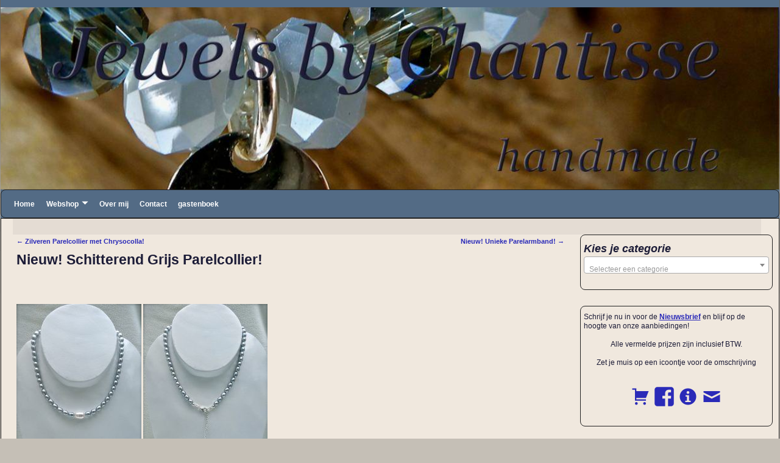

--- FILE ---
content_type: text/html; charset=UTF-8
request_url: https://jewelsbychantisse.nl/nieuw-schitterend-grijs-parelcollier/
body_size: 127165
content:
<!DOCTYPE html>
<html lang="nl-NL">
<head>
    <meta charset="UTF-8"/>
    <meta name='viewport' content='width=device-width,initial-scale=1.0' />

    <link rel="profile" href="//gmpg.org/xfn/11"/>
    <link rel="pingback" href=""/>

    <!-- Self-host Google Fonts -->
<link href='https://jewelsbychantisse.nl/wp-content/themes/weaver-xtreme/assets/css/fonts/google/google-fonts.min.css?ver=6.7' rel='stylesheet' type='text/css'>
<link href='https://jewelsbychantisse.nl/wp-content/plugins/weaver-xtreme-plus/includes/fonts/google-plus-fonts.min.css?ver=6.2' rel='stylesheet' type='text/css'>
<title>Nieuw! Schitterend Grijs Parelcollier! &#8211; Jewels by Chantisse</title>
<meta name='robots' content='max-image-preview:large' />
<!-- This site has installed PayPal for WooCommerce v1.5.4 - https://www.angelleye.com/product/woocommerce-paypal-plugin/ -->
<link rel="alternate" type="application/rss+xml" title="Jewels by Chantisse &raquo; feed" href="https://jewelsbychantisse.nl/feed/" />
<link rel="alternate" type="application/rss+xml" title="Jewels by Chantisse &raquo; reacties feed" href="https://jewelsbychantisse.nl/comments/feed/" />
<link rel="alternate" title="oEmbed (JSON)" type="application/json+oembed" href="https://jewelsbychantisse.nl/wp-json/oembed/1.0/embed?url=https%3A%2F%2Fjewelsbychantisse.nl%2Fnieuw-schitterend-grijs-parelcollier%2F" />
<link rel="alternate" title="oEmbed (XML)" type="text/xml+oembed" href="https://jewelsbychantisse.nl/wp-json/oembed/1.0/embed?url=https%3A%2F%2Fjewelsbychantisse.nl%2Fnieuw-schitterend-grijs-parelcollier%2F&#038;format=xml" />
<style id='wp-img-auto-sizes-contain-inline-css' type='text/css'>
img:is([sizes=auto i],[sizes^="auto," i]){contain-intrinsic-size:3000px 1500px}
/*# sourceURL=wp-img-auto-sizes-contain-inline-css */
</style>
<link rel='stylesheet' id='formidable-css' href='https://jewelsbychantisse.nl/wp-content/plugins/formidable/css/formidableforms.css?ver=1132203' type='text/css' media='all' />
<link rel='stylesheet' id='twb-open-sans-css' href='https://fonts.googleapis.com/css?family=Open+Sans%3A300%2C400%2C500%2C600%2C700%2C800&#038;display=swap&#038;ver=6.9' type='text/css' media='all' />
<link rel='stylesheet' id='twb-global-css' href='https://jewelsbychantisse.nl/wp-content/plugins/slider-wd/booster/assets/css/global.css?ver=1.0.0' type='text/css' media='all' />
<style id='wp-emoji-styles-inline-css' type='text/css'>

	img.wp-smiley, img.emoji {
		display: inline !important;
		border: none !important;
		box-shadow: none !important;
		height: 1em !important;
		width: 1em !important;
		margin: 0 0.07em !important;
		vertical-align: -0.1em !important;
		background: none !important;
		padding: 0 !important;
	}
/*# sourceURL=wp-emoji-styles-inline-css */
</style>
<link rel='stylesheet' id='wp-block-library-css' href='https://jewelsbychantisse.nl/wp-includes/css/dist/block-library/style.min.css?ver=6.9' type='text/css' media='all' />
<link rel='stylesheet' id='wc-blocks-style-css' href='https://jewelsbychantisse.nl/wp-content/plugins/woocommerce/assets/client/blocks/wc-blocks.css?ver=wc-10.4.3' type='text/css' media='all' />
<style id='global-styles-inline-css' type='text/css'>
:root{--wp--preset--aspect-ratio--square: 1;--wp--preset--aspect-ratio--4-3: 4/3;--wp--preset--aspect-ratio--3-4: 3/4;--wp--preset--aspect-ratio--3-2: 3/2;--wp--preset--aspect-ratio--2-3: 2/3;--wp--preset--aspect-ratio--16-9: 16/9;--wp--preset--aspect-ratio--9-16: 9/16;--wp--preset--color--black: #000000;--wp--preset--color--cyan-bluish-gray: #abb8c3;--wp--preset--color--white: #ffffff;--wp--preset--color--pale-pink: #f78da7;--wp--preset--color--vivid-red: #cf2e2e;--wp--preset--color--luminous-vivid-orange: #ff6900;--wp--preset--color--luminous-vivid-amber: #fcb900;--wp--preset--color--light-green-cyan: #7bdcb5;--wp--preset--color--vivid-green-cyan: #00d084;--wp--preset--color--pale-cyan-blue: #8ed1fc;--wp--preset--color--vivid-cyan-blue: #0693e3;--wp--preset--color--vivid-purple: #9b51e0;--wp--preset--gradient--vivid-cyan-blue-to-vivid-purple: linear-gradient(135deg,rgb(6,147,227) 0%,rgb(155,81,224) 100%);--wp--preset--gradient--light-green-cyan-to-vivid-green-cyan: linear-gradient(135deg,rgb(122,220,180) 0%,rgb(0,208,130) 100%);--wp--preset--gradient--luminous-vivid-amber-to-luminous-vivid-orange: linear-gradient(135deg,rgb(252,185,0) 0%,rgb(255,105,0) 100%);--wp--preset--gradient--luminous-vivid-orange-to-vivid-red: linear-gradient(135deg,rgb(255,105,0) 0%,rgb(207,46,46) 100%);--wp--preset--gradient--very-light-gray-to-cyan-bluish-gray: linear-gradient(135deg,rgb(238,238,238) 0%,rgb(169,184,195) 100%);--wp--preset--gradient--cool-to-warm-spectrum: linear-gradient(135deg,rgb(74,234,220) 0%,rgb(151,120,209) 20%,rgb(207,42,186) 40%,rgb(238,44,130) 60%,rgb(251,105,98) 80%,rgb(254,248,76) 100%);--wp--preset--gradient--blush-light-purple: linear-gradient(135deg,rgb(255,206,236) 0%,rgb(152,150,240) 100%);--wp--preset--gradient--blush-bordeaux: linear-gradient(135deg,rgb(254,205,165) 0%,rgb(254,45,45) 50%,rgb(107,0,62) 100%);--wp--preset--gradient--luminous-dusk: linear-gradient(135deg,rgb(255,203,112) 0%,rgb(199,81,192) 50%,rgb(65,88,208) 100%);--wp--preset--gradient--pale-ocean: linear-gradient(135deg,rgb(255,245,203) 0%,rgb(182,227,212) 50%,rgb(51,167,181) 100%);--wp--preset--gradient--electric-grass: linear-gradient(135deg,rgb(202,248,128) 0%,rgb(113,206,126) 100%);--wp--preset--gradient--midnight: linear-gradient(135deg,rgb(2,3,129) 0%,rgb(40,116,252) 100%);--wp--preset--font-size--small: 13px;--wp--preset--font-size--medium: 20px;--wp--preset--font-size--large: 36px;--wp--preset--font-size--x-large: 42px;--wp--preset--spacing--20: 0.44rem;--wp--preset--spacing--30: 0.67rem;--wp--preset--spacing--40: 1rem;--wp--preset--spacing--50: 1.5rem;--wp--preset--spacing--60: 2.25rem;--wp--preset--spacing--70: 3.38rem;--wp--preset--spacing--80: 5.06rem;--wp--preset--shadow--natural: 6px 6px 9px rgba(0, 0, 0, 0.2);--wp--preset--shadow--deep: 12px 12px 50px rgba(0, 0, 0, 0.4);--wp--preset--shadow--sharp: 6px 6px 0px rgba(0, 0, 0, 0.2);--wp--preset--shadow--outlined: 6px 6px 0px -3px rgb(255, 255, 255), 6px 6px rgb(0, 0, 0);--wp--preset--shadow--crisp: 6px 6px 0px rgb(0, 0, 0);}:where(.is-layout-flex){gap: 0.5em;}:where(.is-layout-grid){gap: 0.5em;}body .is-layout-flex{display: flex;}.is-layout-flex{flex-wrap: wrap;align-items: center;}.is-layout-flex > :is(*, div){margin: 0;}body .is-layout-grid{display: grid;}.is-layout-grid > :is(*, div){margin: 0;}:where(.wp-block-columns.is-layout-flex){gap: 2em;}:where(.wp-block-columns.is-layout-grid){gap: 2em;}:where(.wp-block-post-template.is-layout-flex){gap: 1.25em;}:where(.wp-block-post-template.is-layout-grid){gap: 1.25em;}.has-black-color{color: var(--wp--preset--color--black) !important;}.has-cyan-bluish-gray-color{color: var(--wp--preset--color--cyan-bluish-gray) !important;}.has-white-color{color: var(--wp--preset--color--white) !important;}.has-pale-pink-color{color: var(--wp--preset--color--pale-pink) !important;}.has-vivid-red-color{color: var(--wp--preset--color--vivid-red) !important;}.has-luminous-vivid-orange-color{color: var(--wp--preset--color--luminous-vivid-orange) !important;}.has-luminous-vivid-amber-color{color: var(--wp--preset--color--luminous-vivid-amber) !important;}.has-light-green-cyan-color{color: var(--wp--preset--color--light-green-cyan) !important;}.has-vivid-green-cyan-color{color: var(--wp--preset--color--vivid-green-cyan) !important;}.has-pale-cyan-blue-color{color: var(--wp--preset--color--pale-cyan-blue) !important;}.has-vivid-cyan-blue-color{color: var(--wp--preset--color--vivid-cyan-blue) !important;}.has-vivid-purple-color{color: var(--wp--preset--color--vivid-purple) !important;}.has-black-background-color{background-color: var(--wp--preset--color--black) !important;}.has-cyan-bluish-gray-background-color{background-color: var(--wp--preset--color--cyan-bluish-gray) !important;}.has-white-background-color{background-color: var(--wp--preset--color--white) !important;}.has-pale-pink-background-color{background-color: var(--wp--preset--color--pale-pink) !important;}.has-vivid-red-background-color{background-color: var(--wp--preset--color--vivid-red) !important;}.has-luminous-vivid-orange-background-color{background-color: var(--wp--preset--color--luminous-vivid-orange) !important;}.has-luminous-vivid-amber-background-color{background-color: var(--wp--preset--color--luminous-vivid-amber) !important;}.has-light-green-cyan-background-color{background-color: var(--wp--preset--color--light-green-cyan) !important;}.has-vivid-green-cyan-background-color{background-color: var(--wp--preset--color--vivid-green-cyan) !important;}.has-pale-cyan-blue-background-color{background-color: var(--wp--preset--color--pale-cyan-blue) !important;}.has-vivid-cyan-blue-background-color{background-color: var(--wp--preset--color--vivid-cyan-blue) !important;}.has-vivid-purple-background-color{background-color: var(--wp--preset--color--vivid-purple) !important;}.has-black-border-color{border-color: var(--wp--preset--color--black) !important;}.has-cyan-bluish-gray-border-color{border-color: var(--wp--preset--color--cyan-bluish-gray) !important;}.has-white-border-color{border-color: var(--wp--preset--color--white) !important;}.has-pale-pink-border-color{border-color: var(--wp--preset--color--pale-pink) !important;}.has-vivid-red-border-color{border-color: var(--wp--preset--color--vivid-red) !important;}.has-luminous-vivid-orange-border-color{border-color: var(--wp--preset--color--luminous-vivid-orange) !important;}.has-luminous-vivid-amber-border-color{border-color: var(--wp--preset--color--luminous-vivid-amber) !important;}.has-light-green-cyan-border-color{border-color: var(--wp--preset--color--light-green-cyan) !important;}.has-vivid-green-cyan-border-color{border-color: var(--wp--preset--color--vivid-green-cyan) !important;}.has-pale-cyan-blue-border-color{border-color: var(--wp--preset--color--pale-cyan-blue) !important;}.has-vivid-cyan-blue-border-color{border-color: var(--wp--preset--color--vivid-cyan-blue) !important;}.has-vivid-purple-border-color{border-color: var(--wp--preset--color--vivid-purple) !important;}.has-vivid-cyan-blue-to-vivid-purple-gradient-background{background: var(--wp--preset--gradient--vivid-cyan-blue-to-vivid-purple) !important;}.has-light-green-cyan-to-vivid-green-cyan-gradient-background{background: var(--wp--preset--gradient--light-green-cyan-to-vivid-green-cyan) !important;}.has-luminous-vivid-amber-to-luminous-vivid-orange-gradient-background{background: var(--wp--preset--gradient--luminous-vivid-amber-to-luminous-vivid-orange) !important;}.has-luminous-vivid-orange-to-vivid-red-gradient-background{background: var(--wp--preset--gradient--luminous-vivid-orange-to-vivid-red) !important;}.has-very-light-gray-to-cyan-bluish-gray-gradient-background{background: var(--wp--preset--gradient--very-light-gray-to-cyan-bluish-gray) !important;}.has-cool-to-warm-spectrum-gradient-background{background: var(--wp--preset--gradient--cool-to-warm-spectrum) !important;}.has-blush-light-purple-gradient-background{background: var(--wp--preset--gradient--blush-light-purple) !important;}.has-blush-bordeaux-gradient-background{background: var(--wp--preset--gradient--blush-bordeaux) !important;}.has-luminous-dusk-gradient-background{background: var(--wp--preset--gradient--luminous-dusk) !important;}.has-pale-ocean-gradient-background{background: var(--wp--preset--gradient--pale-ocean) !important;}.has-electric-grass-gradient-background{background: var(--wp--preset--gradient--electric-grass) !important;}.has-midnight-gradient-background{background: var(--wp--preset--gradient--midnight) !important;}.has-small-font-size{font-size: var(--wp--preset--font-size--small) !important;}.has-medium-font-size{font-size: var(--wp--preset--font-size--medium) !important;}.has-large-font-size{font-size: var(--wp--preset--font-size--large) !important;}.has-x-large-font-size{font-size: var(--wp--preset--font-size--x-large) !important;}
/*# sourceURL=global-styles-inline-css */
</style>

<style id='classic-theme-styles-inline-css' type='text/css'>
/*! This file is auto-generated */
.wp-block-button__link{color:#fff;background-color:#32373c;border-radius:9999px;box-shadow:none;text-decoration:none;padding:calc(.667em + 2px) calc(1.333em + 2px);font-size:1.125em}.wp-block-file__button{background:#32373c;color:#fff;text-decoration:none}
/*# sourceURL=/wp-includes/css/classic-themes.min.css */
</style>
<link rel='stylesheet' id='ditty-news-ticker-font-css' href='https://jewelsbychantisse.nl/wp-content/plugins/ditty-news-ticker/legacy/inc/static/libs/fontastic/styles.css?ver=3.1.63' type='text/css' media='all' />
<link rel='stylesheet' id='ditty-news-ticker-css' href='https://jewelsbychantisse.nl/wp-content/plugins/ditty-news-ticker/legacy/inc/static/css/style.css?ver=3.1.63' type='text/css' media='all' />
<link rel='stylesheet' id='ditty-displays-css' href='https://jewelsbychantisse.nl/wp-content/plugins/ditty-news-ticker/assets/build/dittyDisplays.css?ver=3.1.63' type='text/css' media='all' />
<link rel='stylesheet' id='ditty-fontawesome-css' href='https://jewelsbychantisse.nl/wp-content/plugins/ditty-news-ticker/includes/libs/fontawesome-6.4.0/css/all.css?ver=6.4.0' type='text/css' media='' />
<link rel='stylesheet' id='responsive-lightbox-prettyphoto-css' href='https://jewelsbychantisse.nl/wp-content/plugins/responsive-lightbox/assets/prettyphoto/prettyPhoto.min.css?ver=3.1.6' type='text/css' media='all' />
<link rel='stylesheet' id='woocommerce-layout-css' href='https://jewelsbychantisse.nl/wp-content/plugins/woocommerce/assets/css/woocommerce-layout.css?ver=10.4.3' type='text/css' media='all' />
<link rel='stylesheet' id='woocommerce-smallscreen-css' href='https://jewelsbychantisse.nl/wp-content/plugins/woocommerce/assets/css/woocommerce-smallscreen.css?ver=10.4.3' type='text/css' media='only screen and (max-width: 768px)' />
<link rel='stylesheet' id='woocommerce-general-css' href='https://jewelsbychantisse.nl/wp-content/plugins/woocommerce/assets/css/woocommerce.css?ver=10.4.3' type='text/css' media='all' />
<style id='woocommerce-inline-inline-css' type='text/css'>
.woocommerce form .form-row .required { visibility: visible; }
/*# sourceURL=woocommerce-inline-inline-css */
</style>
<link rel='stylesheet' id='WP-ViperGB-Default-css' href='https://jewelsbychantisse.nl/wp-content/plugins/wp-vipergb/styles/Default.css?ver=1.6.2' type='text/css' media='all' />
<link rel='stylesheet' id='jquery-ui-style-css' href='https://jewelsbychantisse.nl/wp-content/plugins/woocommerce-jetpack/includes/css/jquery-ui.css?ver=1769348052' type='text/css' media='all' />
<link rel='stylesheet' id='wcj-timepicker-style-css' href='https://jewelsbychantisse.nl/wp-content/plugins/woocommerce-jetpack/includes/lib/timepicker/jquery.timepicker.min.css?ver=7.9.0' type='text/css' media='all' />
<link rel='stylesheet' id='mollie-applepaydirect-css' href='https://jewelsbychantisse.nl/wp-content/plugins/mollie-payments-for-woocommerce/public/css/mollie-applepaydirect.min.css?ver=1768853604' type='text/css' media='screen' />
<link rel='stylesheet' id='weaverx-font-sheet-css' href='https://jewelsbychantisse.nl/wp-content/themes/weaver-xtreme/assets/css/fonts.min.css?ver=6.7' type='text/css' media='all' />
<link rel='stylesheet' id='weaverx-style-sheet-css' href='https://jewelsbychantisse.nl/wp-content/themes/weaver-xtreme/assets/css/style-weaverx.min.css?ver=6.7' type='text/css' media='all' />
<style id='weaverx-style-sheet-inline-css' type='text/css'>
#wrapper{max-width:1278px}@media (min-width:1188px){.weaverx-sb-one-column .alignwide,#header .alignwide,#header.alignwide,#colophon.alignwide,#colophon .alignwide,#container .alignwide,#container.alignwide,#wrapper .alignwide,#wrapper.alignwide,#infobar .alignwide,.alignwide{margin-left:inherit;margin-right:inherit;max-width:none;width:100%}}@media (max-width:1187px){.alignwide{margin-left:inherit;margin-right:inherit;max-width:none;width:100%}}@media (min-width:1380px){.weaverx-sb-one-column .alignwide,#header .alignwide,#header.alignwide,#colophon.alignwide,#colophon .alignwide,#container .alignwide,#container.alignwide,#wrapper .alignwide,#wrapper.alignwide,#infobar .alignwide,.alignwide{margin-left:calc(50% - 46vw);margin-right:calc(50% - 46vw);max-width:10000px;width:92vw}}@media (max-width:1379px){.alignwide{margin-left:0 !important;margin-right:0 !important;max-width:100% !important;width:100% !important}}a,.wrapper a{color:#2A2AB8}a:hover,.wrapper a:hover{color:#B0532A}.wrapper .entry-meta a,.wrapper .entry-utility a{color:#FFFFFF}.colophon a:hover{color:#C4DEFF}.colophon a:hover{text-decoration:underline}.border{border:1px solid #222222}.border-bottom{border-bottom:1px solid #222222}@media ( min-width:768px){.menu-primary ul ul,.menu-primary ul.mega-menu li{border:1px solid #222222}.menu-primary ul ul.mega-menu{border:none}}@media ( min-width:768px){.menu-secondary ul ul,.menu-secondary ul.mega-menu li{border:1px solid #222222}.menu-secondary ul ul.mega-menu{border:none}}body{background-image:url( /wp-content/themes/weaver-xtreme/assets/images/gr.png );background-attachment:scroll;background-repeat:repeat-x}#site-title,.site-title{max-width:90.00000%}#site-tagline,.site-title{max-width:90.00000%}#branding #header-image img{float:none}/* alignwide*/#branding #header-image img{max-width:100.00000%}#footer-html{text-align:center}.weaverx-theme-menu .current_page_item >a,.weaverx-theme-menu .current-menu-item >a,.weaverx-theme-menu .current-cat >a,.weaverx-theme-menu .current_page_ancestor >a,.weaverx-theme-menu .current-category-ancestor >a,.weaverx-theme-menu .current-menu-ancestor >a,.weaverx-theme-menu .current-menu-parent >a,.weaverx-theme-menu .current-category-parent >a{background-color:#536B85 !important}.weaverx-theme-menu .current_page_item >a,.weaverx-theme-menu .current-menu-item >a,.weaverx-theme-menu .current-cat >a,.weaverx-theme-menu .current_page_ancestor >a,.weaverx-theme-menu .current-category-ancestor >a,.weaverx-theme-menu .current-menu-ancestor >a,.weaverx-theme-menu .current-menu-parent >a,.weaverx-theme-menu .current-category-parent >a{font-style:italic}.container img,.colophon img{padding:0}.container img,.colophon img{background-color:transparent}.entry-summary,.entry-content{padding-top:4.00000em}body{font-size:.87500em}@media ( min-width:581px) and ( max-width:767px){body{font-size:.87500em}}@media (max-width:580px){body{font-size:.87500em}}body{line-height:1.50000}.widget-area{line-height:1.27500}.customA-font-size{font-size:1em}.customA-font-size-title{font-size:1.50000em}.customB-font-size{font-size:1em}.customB-font-size-title{font-size:1.50000em}body{background-color:#C5BFB6}#title-tagline{background-color:transparent}.menu-primary .wvrx-menu-container,.menu-primary .site-title-on-menu,.menu-primary .site-title-on-menu a{background-color:#536B85}.menu-primary .wvrx-menu-container,.menu-primary .site-title-on-menu,.menu-primary .site-title-on-menu a{color:#FFFFFF}.menu-secondary .wvrx-menu-container{background-color:#536B85}.menu-secondary .wvrx-menu-container{color:#000000}.menu-primary .wvrx-menu ul li a,.menu-primary .wvrx-menu ul.mega-menu li{background-color:#B69C4D}.menu-primary .wvrx-menu ul li a,.menu-primary .wvrx-menu ul.mega-menu li{color:#444444}.menu-secondary .wvrx-menu ul li a,.menu-secondary .wvrx-menu ul.mega-menu li{color:#000000}.menu-primary .wvrx-menu >li >a{background-color:#536B85}.menu-secondary .wvrx-menu >li >a{background-color:#536B85}.menu-primary .wvrx-menu >li >a{color:#FFFFFF}.menu-primary .wvrx-menu >li >a:hover{color:#444444 !important}.menu-primary .wvrx-menu li:hover >a{background-color:#B69C4D !important}.menu-secondary .wvrx-menu >li >a{color:#000000}.menu-secondary .wvrx-menu >li >a:hover{color:#DD1A1A !important}.menu-secondary .wvrx-menu li:hover >a{background-color:#F5F5F5 !important}.menu-primary .wvrx-menu ul li a{color:#444444}.menu-primary .wvrx-menu ul li a:hover{color:#444444 !important}.menu-primary .wvrx-menu ul li a:hover{background-color:#DDDDDD !important}.menu-secondary .wvrx-menu ul li a{color:#000000}.menu-secondary .wvrx-menu ul li a:hover{color:#DD1A1A !important}.menu-secondary .wvrx-menu ul li a:hover{background-color:#E5E5E5 !important}#site-title img.site-title-logo{max-height:32px}.menu-primary .menu-toggle-button{color:#FFFFFF}.menu-primary .wvrx-menu-html{color:#000000}.menu-primary .wvrx-menu-container{padding-top:.75000em;padding-bottom:.75000em}@media( min-width:768px){.menu-primary .wvrx-menu a{border-right:1px solid inherit}.menu-primary ul.wvrx-menu >li:first-child{border-left:1px solid inherit}.menu-primary .wvrx-menu ul >li:first-child{border-top:1px solid inherit}.menu-primary .wvrx-menu ul a{border-top:none;border-left:none;border-right:none;border-bottom:1px solid inherit}.menu-primary .wvrx-menu-container li a{padding-right:.75em}.menu-primary .menu-hover.menu-arrows .has-submenu >a{padding-right:1.5em}.menu-primary .menu-arrows.menu-hover .toggle-submenu{margin-right:0}.menu-primary .wvrx-menu-container{margin-top:0}.menu-primary .wvrx-menu-container{margin-bottom:0}.menu-primary .wvrx-menu,.menu-primary .wvrx-menu-container{text-align:left}}.menu-primary .menu-arrows .toggle-submenu:after{color:#FFFFFF}.menu-primary .menu-arrows ul .toggle-submenu:after{color:#FFFFFF}.menu-primary .menu-arrows.is-mobile-menu.menu-arrows ul a .toggle-submenu:after{color:#FFFFFF}.menu-primary .menu-arrows ul .toggle-submenu:after{color:#444444}.menu-primary .is-mobile-menu.menu-arrows .toggle-submenu{background-color:#D1D1D1}.menu-secondary .menu-toggle-button{color:#000000}.menu-secondary .wvrx-menu-container{padding-top:1.00000em;padding-bottom:1.00000em}@media( min-width:768px){.menu-secondary .wvrx-menu a{border-right:1px solid inherit}.menu-secondary ul.wvrx-menu >li:first-child{border-left:1px solid inherit}.menu-secondary .wvrx-menu ul >li:first-child{border-top:1px solid inherit}.menu-secondary .wvrx-menu ul a{border-top:none;border-left:none;border-right:none;border-bottom:1px solid inherit}.menu-secondary .wvrx-menu-container li a{padding-right:.75em}.menu-secondary .menu-hover.menu-arrows .has-submenu >a{padding-right:1.5em}.menu-secondary .menu-arrows.menu-hover .toggle-submenu{margin-right:0}.menu-secondary .wvrx-menu-container{margin-top:0}.menu-secondary .wvrx-menu-container{margin-bottom:0}.menu-secondary .wvrx-menu,.menu-secondary .wvrx-menu-container{text-align:right}}.menu-secondary .menu-arrows .toggle-submenu:after{color:#000000}.menu-secondary .menu-arrows ul .toggle-submenu:after{color:#000000}.menu-secondary .menu-arrows.is-mobile-menu.menu-arrows ul a .toggle-submenu:after{color:#000000}.menu-secondary .menu-arrows ul .toggle-submenu:after{color:#000000}.menu-secondary .is-mobile-menu.menu-arrows .toggle-submenu{background-color:#D1D1D1}@media( min-width:768px){.menu-extra .wvrx-menu a{border-right:1px solid inherit}.menu-extra ul.wvrx-menu >li:first-child{border-left:1px solid inherit}.menu-extra .wvrx-menu ul >li:first-child{border-top:1px solid inherit}.menu-extra .wvrx-menu ul a{border-top:none;border-left:none;border-right:none;border-bottom:1px solid inherit}.menu-extra .wvrx-menu-container li a{padding-right:.75em}.menu-extra .menu-hover.menu-arrows .has-submenu >a{padding-right:1.5em}.menu-extra .menu-arrows.menu-hover .toggle-submenu{margin-right:0}.menu-extra .wvrx-menu-container{margin-top:0}.menu-extra .wvrx-menu-container{margin-bottom:0}.menu-extra .wvrx-menu,.menu-extra .wvrx-menu-container{text-align:left}}.menu-extra .menu-arrows .toggle-submenu:after{color:inherit}.menu-extra .menu-arrows ul .toggle-submenu:after{color:inherit}.menu-extra .menu-arrows.is-mobile-menu.menu-arrows ul a .toggle-submenu:after{color:inherit}.menu-extra .menu-arrows ul .toggle-submenu:after{color:inherit}@media screen and ( min-width:768px){}.l-widget-area-top{width:auto}.l-widget-area-bottom{width:auto}#container{width:100%}@media (max-width:580px){#container{width:100%}}#colophon{width:100%}@media (max-width:580px){#colophon{width:100%}}#header{width:100%}@media (max-width:580px){#header{width:100%}}#header-html{width:100%}@media (max-width:580px){#header-html{width:100%}}#header-widget-area{width:auto}.l-widget-area-header{width:auto}#primary-widget-area{background-color:transparent}#primary-widget-area{color:#1C1C37}#primary-widget-area{padding-left:0}#primary-widget-area{padding-right:0}#primary-widget-area{padding-top:0}#primary-widget-area{padding-bottom:0}#primary-widget-area{margin-top:0}#primary-widget-area{margin-bottom:26px}.widget-area-primary{background-color:transparent}.widget-area-primary{color:#1C1C37}.widget-area-primary{padding-left:0}.widget-area-primary{padding-right:0}.widget-area-primary{padding-top:0}.widget-area-primary{padding-bottom:0}.widget-area-primary{margin-top:0}.widget-area-primary{margin-bottom:26px}#secondary-widget-area{background-color:transparent}#secondary-widget-area{color:#1C1C37}#secondary-widget-area{padding-left:0}#secondary-widget-area{padding-right:0}#secondary-widget-area{padding-top:0}#secondary-widget-area{padding-bottom:0}#secondary-widget-area{margin-top:0}#secondary-widget-area{margin-bottom:10px}.widget-area-secondary{background-color:transparent}.widget-area-secondary{color:#1C1C37}.widget-area-secondary{padding-left:0}.widget-area-secondary{padding-right:0}.widget-area-secondary{padding-top:0}.widget-area-secondary{padding-bottom:0}.widget-area-secondary{margin-top:0}.widget-area-secondary{margin-bottom:10px}.widget-area-top{background-color:transparent}.widget-area-top{color:#1C1C37}.widget-area-top{padding-left:8px}.widget-area-top{padding-right:8px}.widget-area-top{padding-top:8px}.widget-area-top{padding-bottom:8px}.widget-area-top{margin-top:0}.widget-area-top{margin-bottom:0}.widget-area-bottom{background-color:transparent}.widget-area-bottom{color:#1C1C37}.widget-area-bottom{padding-left:8px}.widget-area-bottom{padding-right:8px}.widget-area-bottom{padding-top:8px}.widget-area-bottom{padding-bottom:8px}.widget-area-bottom{margin-top:10px}.widget-area-bottom{margin-bottom:10px}#header{background-color:#536B85}#header{color:#1C1C37}#header{padding-left:0}#header{padding-right:0}#header{padding-top:12px}#header{padding-bottom:0}#header{margin-top:0}#header{margin-bottom:0}#header-html{padding-left:0}#header-html{padding-right:0}#header-html{padding-top:0}#header-html{padding-bottom:0}#header-html{margin-top:0}#header-html{margin-bottom:0}#header-widget-area{padding-left:0}#header-widget-area{padding-right:0}#header-widget-area{padding-top:0}#header-widget-area{padding-bottom:0}#header-widget-area{margin-top:0}#header-widget-area{margin-bottom:0}.widget-area-header{padding-left:0}.widget-area-header{padding-right:0}.widget-area-header{padding-top:0}.widget-area-header{padding-bottom:0}.widget-area-header{margin-top:0}.widget-area-header{margin-bottom:0}#colophon{background-color:#C5BFB6}#colophon{padding-left:8px}#colophon{padding-right:8px}#colophon{padding-top:8px}#colophon{padding-bottom:8px}#colophon{margin-top:0}#colophon{margin-bottom:0}#footer-html{background-color:#FF3D0D}#footer-html{padding-top:0}#footer-html{padding-bottom:0}#footer-html{margin-top:0}#footer-html{margin-bottom:0}#footer-widget-area{background-color:#5C5C5C}#footer-widget-area{color:#F5F5F5}#footer-widget-area{padding-top:8px}#footer-widget-area{padding-bottom:8px}#footer-widget-area{margin-top:0}#footer-widget-area{margin-bottom:0}.widget-area-footer{background-color:#5C5C5C}.widget-area-footer{color:#F5F5F5}.widget-area-footer{padding-left:8px}.widget-area-footer{padding-right:8px}.widget-area-footer{padding-top:8px}.widget-area-footer{padding-bottom:8px}.widget-area-footer{margin-top:0}.widget-area-footer{margin-bottom:0}#content{background-color:transparent}#content{color:#1C1C37}#content{padding-left:2.00000%}#content{padding-right:2.00000%}#content{padding-top:4px}#content{padding-bottom:8px}#content{margin-top:0}#content{margin-bottom:0}#container{background-color:transparent}#container{color:#1C1C37}#container{padding-left:0}#container{padding-right:10px}#container{padding-top:0}#container{padding-bottom:0}#container{margin-top:0}#container{margin-bottom:0}#infobar{background-color:rgba(0,0,0,0.05)}#infobar{padding-top:5px}#infobar{padding-bottom:5px}#infobar{margin-top:0}#infobar{margin-bottom:0}#wrapper{background-color:#F0E8DE}#wrapper{color:#1C1C37}#wrapper{padding-left:0}#wrapper{padding-right:0}#wrapper{padding-top:0}#wrapper{padding-bottom:0}#wrapper{margin-top:0}#wrapper{margin-bottom:0}.post-area{padding-left:.00000%}.post-area{padding-right:.00000%}.post-area{padding-top:0}.post-area{padding-bottom:0}.post-area{margin-top:0}.post-area{margin-bottom:15px}.widget{background-color:transparent}.widget{color:#1C1C37}.widget{padding-left:5px}.widget{padding-right:5px}.widget{padding-top:5px}.widget{padding-bottom:25px}.widget{margin-top:5px}.widget{margin-bottom:5px}.wrapper #site-title a,.wrapper .site-title a{background-color:transparent}.wrapper #site-title a,.wrapper .site-title a{color:#1C1C37}#site-tagline >span,.site-tagline >span{color:#686868}.page-title{background-color:transparent}.page-title{color:#1C1C37}.archive-title{color:#1C1C37}.widget-title{background-color:transparent}.widget-title{color:#1C1C37}#nav-header-mini a,#nav-header-mini a:visited{color:#424242}#nav-header-mini a:hover{color:#DD0808}#nav-header-mini{margin-top:.00000em}.entry-utility{background-color:#536B85}.entry-utility{color:#FFFFFF}#primary-widget-area .search-form .search-submit{color:#1C1C37}#secondary-widget-area .search-form .search-submit{color:#1C1C37}.menu-primary .wvrx-menu-container .search-form .search-submit{color:#FFFFFF}.widget-area-top .search-form .search-submit{color:#1C1C37}.widget-area-bottom .search-form .search-submit{color:#1C1C37}.widget-area-footer .search-form .search-submit{color:#F5F5F5}#content .search-form .search-submit{color:#1C1C37}#container .search-form .search-submit{color:#1C1C37}#wrapper .search-form .search-submit{color:#1C1C37}.widget .search-form .search-submit{color:#1C1C37}#header-search .search-form::before{color:#1C1C37}.post-title{margin-bottom:.2em}#inject_fixedtop,#inject_fixedbottom,.wvrx-fixedtop,.wvrx-fixonscroll{max-width:1278px}@media ( max-width:1278px){.wvrx-fixedtop,.wvrx-fixonscroll,#inject_fixedtop,#inject_fixedbottom{left:0;margin-left:0 !important;margin-right:0 !important}}@media ( min-width:1278px){#inject_fixedtop{margin-left:-0px;margin-right:-0px}.wvrx-fixedtop,.wvrx-fixonscroll{margin-left:0;margin-right:calc( 0 - 0 - 0 )}}@media ( min-width:1278px){#inject_fixedbottom{margin-left:-0px;margin-right:-0px}}/* Weaver Xtreme Plus CSS Styles - Version 4.0 *//* Weaver Xtreme Plus Background Images */.menu-primary .wvrx-menu li:hover >a{text-decoration:underline}.menu-secondary .wvrx-menu li:hover >a{text-decoration:underline}.menu-secondary .wvrx-menu ul li a:hover{text-decoration:underline}
/*# sourceURL=weaverx-style-sheet-inline-css */
</style>
<script type="text/javascript" src="https://jewelsbychantisse.nl/wp-includes/js/jquery/jquery.min.js?ver=3.7.1" id="jquery-core-js"></script>
<script type="text/javascript" src="https://jewelsbychantisse.nl/wp-includes/js/jquery/jquery-migrate.min.js?ver=3.4.1" id="jquery-migrate-js"></script>
<script type="text/javascript" src="https://jewelsbychantisse.nl/wp-content/plugins/slider-wd/booster/assets/js/circle-progress.js?ver=1.2.2" id="twb-circle-js"></script>
<script type="text/javascript" id="twb-global-js-extra">
/* <![CDATA[ */
var twb = {"nonce":"1f37b11649","ajax_url":"https://jewelsbychantisse.nl/wp-admin/admin-ajax.php","plugin_url":"https://jewelsbychantisse.nl/wp-content/plugins/slider-wd/booster","href":"https://jewelsbychantisse.nl/wp-admin/admin.php?page=twb_slider_wd"};
var twb = {"nonce":"1f37b11649","ajax_url":"https://jewelsbychantisse.nl/wp-admin/admin-ajax.php","plugin_url":"https://jewelsbychantisse.nl/wp-content/plugins/slider-wd/booster","href":"https://jewelsbychantisse.nl/wp-admin/admin.php?page=twb_slider_wd"};
//# sourceURL=twb-global-js-extra
/* ]]> */
</script>
<script type="text/javascript" src="https://jewelsbychantisse.nl/wp-content/plugins/slider-wd/booster/assets/js/global.js?ver=1.0.0" id="twb-global-js"></script>
<script type="text/javascript" id="weaver-xtreme-JSLib-js-extra">
/* <![CDATA[ */
var wvrxOpts = {"useSmartMenus":"1","menuAltswitch":"767","mobileAltLabel":"","primaryScroll":"none","primaryMove":"0","secondaryScroll":"none","secondaryMove":"0","headerVideoClass":"has-header-video"};
//# sourceURL=weaver-xtreme-JSLib-js-extra
/* ]]> */
</script>
<script type="text/javascript" src="https://jewelsbychantisse.nl/wp-content/themes/weaver-xtreme/assets/js/weaverxjslib.min.js?ver=6.7" id="weaver-xtreme-JSLib-js"></script>
<script type="text/javascript" src="https://jewelsbychantisse.nl/wp-content/themes/weaver-xtreme/assets/js/smartmenus/jquery.smartmenus.min.js?ver=6.7" id="weaverxSMLib-js"></script>
<script type="text/javascript" id="image-watermark-no-right-click-js-before">
/* <![CDATA[ */
var iwArgsNoRightClick = {"rightclick":"Y","draganddrop":"Y","devtools":"Y","enableToast":"Y","toastMessage":"This content is protected"};

//# sourceURL=image-watermark-no-right-click-js-before
/* ]]> */
</script>
<script type="text/javascript" src="https://jewelsbychantisse.nl/wp-content/plugins/image-watermark/js/no-right-click.js?ver=2.0.5" id="image-watermark-no-right-click-js"></script>
<script type="text/javascript" src="https://jewelsbychantisse.nl/wp-content/plugins/responsive-lightbox/assets/infinitescroll/infinite-scroll.pkgd.min.js?ver=4.0.1" id="responsive-lightbox-infinite-scroll-js"></script>
<script type="text/javascript" src="https://jewelsbychantisse.nl/wp-content/plugins/woocommerce/assets/js/jquery-blockui/jquery.blockUI.min.js?ver=2.7.0-wc.10.4.3" id="wc-jquery-blockui-js" defer="defer" data-wp-strategy="defer"></script>
<script type="text/javascript" id="wc-add-to-cart-js-extra">
/* <![CDATA[ */
var wc_add_to_cart_params = {"ajax_url":"/wp-admin/admin-ajax.php","wc_ajax_url":"/?wc-ajax=%%endpoint%%","i18n_view_cart":"View cart","cart_url":"https://jewelsbychantisse.nl/webshop/winkelwagen/","is_cart":"","cart_redirect_after_add":"no"};
//# sourceURL=wc-add-to-cart-js-extra
/* ]]> */
</script>
<script type="text/javascript" src="https://jewelsbychantisse.nl/wp-content/plugins/woocommerce/assets/js/frontend/add-to-cart.min.js?ver=10.4.3" id="wc-add-to-cart-js" defer="defer" data-wp-strategy="defer"></script>
<script type="text/javascript" src="https://jewelsbychantisse.nl/wp-content/plugins/woocommerce/assets/js/js-cookie/js.cookie.min.js?ver=2.1.4-wc.10.4.3" id="wc-js-cookie-js" defer="defer" data-wp-strategy="defer"></script>
<script type="text/javascript" id="woocommerce-js-extra">
/* <![CDATA[ */
var woocommerce_params = {"ajax_url":"/wp-admin/admin-ajax.php","wc_ajax_url":"/?wc-ajax=%%endpoint%%","i18n_password_show":"Show password","i18n_password_hide":"Hide password"};
//# sourceURL=woocommerce-js-extra
/* ]]> */
</script>
<script type="text/javascript" src="https://jewelsbychantisse.nl/wp-content/plugins/woocommerce/assets/js/frontend/woocommerce.min.js?ver=10.4.3" id="woocommerce-js" defer="defer" data-wp-strategy="defer"></script>
<link rel="https://api.w.org/" href="https://jewelsbychantisse.nl/wp-json/" /><link rel="alternate" title="JSON" type="application/json" href="https://jewelsbychantisse.nl/wp-json/wp/v2/posts/13575" /><link rel="EditURI" type="application/rsd+xml" title="RSD" href="https://jewelsbychantisse.nl/xmlrpc.php?rsd" />
<meta name="generator" content="WordPress 6.9" />
<meta name="generator" content="WooCommerce 10.4.3" />
<link rel="canonical" href="https://jewelsbychantisse.nl/nieuw-schitterend-grijs-parelcollier/" />
<link rel='shortlink' href='https://jewelsbychantisse.nl/?p=13575' />
<style></style>		<script type="text/javascript">
			var _statcounter = _statcounter || [];
			_statcounter.push({"tags": {"author": "Chantal"}});
		</script>
		<script type="text/javascript">
(function(url){
	if(/(?:Chrome\/26\.0\.1410\.63 Safari\/537\.31|WordfenceTestMonBot)/.test(navigator.userAgent)){ return; }
	var addEvent = function(evt, handler) {
		if (window.addEventListener) {
			document.addEventListener(evt, handler, false);
		} else if (window.attachEvent) {
			document.attachEvent('on' + evt, handler);
		}
	};
	var removeEvent = function(evt, handler) {
		if (window.removeEventListener) {
			document.removeEventListener(evt, handler, false);
		} else if (window.detachEvent) {
			document.detachEvent('on' + evt, handler);
		}
	};
	var evts = 'contextmenu dblclick drag dragend dragenter dragleave dragover dragstart drop keydown keypress keyup mousedown mousemove mouseout mouseover mouseup mousewheel scroll'.split(' ');
	var logHuman = function() {
		if (window.wfLogHumanRan) { return; }
		window.wfLogHumanRan = true;
		var wfscr = document.createElement('script');
		wfscr.type = 'text/javascript';
		wfscr.async = true;
		wfscr.src = url + '&r=' + Math.random();
		(document.getElementsByTagName('head')[0]||document.getElementsByTagName('body')[0]).appendChild(wfscr);
		for (var i = 0; i < evts.length; i++) {
			removeEvent(evts[i], logHuman);
		}
	};
	for (var i = 0; i < evts.length; i++) {
		addEvent(evts[i], logHuman);
	}
})('//jewelsbychantisse.nl/?wordfence_lh=1&hid=DD561E191FA84118A295BFC12E32FF06');
</script><script>document.documentElement.className += " js";</script>
<style>div.woocommerce-variation-add-to-cart-disabled { display: none ! important; }</style><!-- Weaver Xtreme 6.7 ( 168 ) Arctic White-V0-V-163 --> <!-- Weaver Xtreme Theme Support 6.5.1 --> <!-- Weaver Xtreme Plus 6.2 --> 
<!-- End of Weaver Xtreme options -->
	<noscript><style>.woocommerce-product-gallery{ opacity: 1 !important; }</style></noscript>
	<link rel="icon" href="https://jewelsbychantisse.nl/wp-content/uploads/2015/02/cropped-cropped-logoJC-32x32.jpg" sizes="32x32" />
<link rel="icon" href="https://jewelsbychantisse.nl/wp-content/uploads/2015/02/cropped-cropped-logoJC-192x192.jpg" sizes="192x192" />
<link rel="apple-touch-icon" href="https://jewelsbychantisse.nl/wp-content/uploads/2015/02/cropped-cropped-logoJC-180x180.jpg" />
<meta name="msapplication-TileImage" content="https://jewelsbychantisse.nl/wp-content/uploads/2015/02/cropped-cropped-logoJC-270x270.jpg" />
<link rel='stylesheet' id='wds_effects-css' href='https://jewelsbychantisse.nl/wp-content/plugins/slider-wd/css/wds_effects.css?ver=1.2.62' type='text/css' media='all' />
<link rel='stylesheet' id='wds_font-awesome-css' href='https://jewelsbychantisse.nl/wp-content/plugins/slider-wd/css/font-awesome/font-awesome.css?ver=4.6.3' type='text/css' media='all' />
<link rel='stylesheet' id='wds_frontend-css' href='https://jewelsbychantisse.nl/wp-content/plugins/slider-wd/css/wds_frontend.css?ver=1.2.62' type='text/css' media='all' />
<link rel='stylesheet' id='select2-css' href='https://jewelsbychantisse.nl/wp-content/plugins/woocommerce/assets/css/select2.css?ver=10.4.3' type='text/css' media='all' />
</head>
<!-- **** body **** -->
<body class="wp-singular post-template-default single single-post postid-13575 single-format-standard wp-embed-responsive wp-theme-weaver-xtreme theme-weaver-xtreme woocommerce-no-js singular not-logged-in weaverx-theme-body wvrx-not-safari is-menu-desktop is-menu-default weaverx-page-single weaverx-sb-right weaverx-has-sb has-posts" itemtype="https://schema.org/WebPage" itemscope>

<a href="#page-bottom"
   id="page-top">&darr;</a> <!-- add custom CSS to use this page-bottom link -->
<div id="wvrx-page-width">&nbsp;</div>
<!--googleoff: all-->
<noscript><p
            style="border:1px solid red;font-size:14px;background-color:pink;padding:5px;margin-left:auto;margin-right:auto;max-width:640px;text-align:center;">
        JAVASCRIPT IS UITGESCHAKELD. Sta JavaScript toe in je browser om deze site volledig te kunnen zien.</p>
</noscript>
<!--googleon: all--><!-- displayed only if JavaScript disabled -->

<div id="wrapper" class="wrapper s-font-size font-sans-serif align-center">
<div class="clear-preheader clear-both"></div>
<div id="header" class="header font-sans-serif header-as-img">
<div id="header-inside" class="block-inside">	<div id="inject_header" class="weaverx_inject_area">
<style id="wd-slider-0">      .wds_slider_0 video::-webkit-media-controls-panel {        display: none!important;        -webkit-appearance: none;      }      .wds_slider_0 video::--webkit-media-controls-play-button {        display: none!important;        -webkit-appearance: none;      }      .wds_slider_0 video::-webkit-media-controls-start-playback-button {        display: none!important;        -webkit-appearance: none;      }      .wds_bigplay_0,      .wds_slideshow_image_0,      .wds_slideshow_video_0 {        display: block;      }      .wds_bulframe_0 {        display: none;        background-image: url('');        margin: 0px;        position: absolute;        z-index: 3;        -webkit-transition: left 1s, right 1s;        transition: left 1s, right 1s;        width: 30%;        height: 30%;      }      #wds_container1_0 #wds_container2_0 {        margin: 0px ;        text-align: center;        visibility: hidden;            }      #wds_container1_0 #wds_container2_0 .wds_slideshow_image_wrap_0,      #wds_container1_0 #wds_container2_0 .wds_slideshow_image_wrap_0 * {        box-sizing: border-box;        -moz-box-sizing: border-box;        -webkit-box-sizing: border-box;      }      #wds_container1_0 #wds_container2_0 .wds_slideshow_image_wrap_0 {        background-color: rgba(0, 0, 0, 0.00);        border-width: 2px;        border-style: none;        border-color: #000000;        border-radius: ;        border-collapse: collapse;        display: inline-block;        position: relative;        text-align: center;        width: 100%;              max-width: 1280px;              box-shadow: ;        overflow: hidden;        z-index: 0;      }	  	  #wds_container1_0 #wds_container2_0 .wds_slideshow_image_0 {        width: 100%;		height: 100%;        float: none !important;        padding: 0 !important;        margin: 0 !important;        vertical-align: middle;		}	      #wds_container1_0 #wds_container2_0 .wds_slideshow_image_0 video {        padding: 0 !important;        margin: 0 !important;        vertical-align: middle;        background-position: center center;        background-repeat: no-repeat;      }		#wds_container1_0 #wds_container2_0 .wds_slideshow_image_container_0 {        display: /*table*/block;        position: absolute;        text-align: center;        vertical-align: middle;                width: 100%;        height: 100%;      }            @media only screen and (min-width: 0px) and (max-width: 320px) {        .wds_bigplay_0,        .wds_bigplay_layer {          position: absolute;          width: 20px;          height: 20px;          background-image: url('https://jewelsbychantisse.nl/wp-content/plugins/slider-wd/images/button/button3/2/1.png');          background-position: center center;          background-repeat: no-repeat;          background-size: cover;          transition: background-image 0.2s ease-out;          -ms-transition: background-image 0.2s ease-out;          -moz-transition: background-image 0.2s ease-out;          -webkit-transition: background-image 0.2s ease-out;          top: 0;          left: 0;          right: 0;          bottom: 0;          margin: auto        }        .wds_bigplay_0:hover,        .wds_bigplay_layer:hover {          background: url('https://jewelsbychantisse.nl/wp-content/plugins/slider-wd/images/button/button3/2/2.png') no-repeat;          width: 20px;          height: 20px;          background-position: center center;          background-repeat: no-repeat;          background-size: cover;        }        #wds_container1_0 #wds_container2_0 .wds_slideshow_dots_thumbnails_0 {          height: 16px;          width: 192px;        }        #wds_container1_0 #wds_container2_0 .wds_slideshow_dots_0 {          font-size: 12px;          margin: 2px;                  width: 12px;          height: 12px;                }        #wds_container1_0 #wds_container2_0 .wds_pp_btn_cont {          font-size: 20px;          height: 20px;          width: 20px;        }        #wds_container1_0 #wds_container2_0 .wds_left_btn_cont,        #wds_container1_0 #wds_container2_0 .wds_right_btn_cont {          height: 20px;          font-size: 20px;          width: 20px;        }      }            @media only screen and (min-width: 321px) and (max-width: 480px) {        .wds_bigplay_0,        .wds_bigplay_layer {          position: absolute;          width: 30px;          height: 30px;          background-image: url('https://jewelsbychantisse.nl/wp-content/plugins/slider-wd/images/button/button3/2/1.png');          background-position: center center;          background-repeat: no-repeat;          background-size: cover;          transition: background-image 0.2s ease-out;          -ms-transition: background-image 0.2s ease-out;          -moz-transition: background-image 0.2s ease-out;          -webkit-transition: background-image 0.2s ease-out;          top: 0;          left: 0;          right: 0;          bottom: 0;          margin: auto        }        .wds_bigplay_0:hover,        .wds_bigplay_layer:hover {          background: url('https://jewelsbychantisse.nl/wp-content/plugins/slider-wd/images/button/button3/2/2.png') no-repeat;          width: 30px;          height: 30px;          background-position: center center;          background-repeat: no-repeat;          background-size: cover;        }        #wds_container1_0 #wds_container2_0 .wds_slideshow_dots_thumbnails_0 {          height: 22px;          width: 264px;        }        #wds_container1_0 #wds_container2_0 .wds_slideshow_dots_0 {          font-size: 18px;          margin: 2px;                  width: 18px;          height: 18px;                }        #wds_container1_0 #wds_container2_0 .wds_pp_btn_cont {          font-size: 30px;          height: 30px;          width: 30px;        }        #wds_container1_0 #wds_container2_0 .wds_left_btn_cont,        #wds_container1_0 #wds_container2_0 .wds_right_btn_cont {          height: 30px;          font-size: 30px;          width: 30px;        }      }            @media only screen and (min-width: 481px) and (max-width: 640px) {        .wds_bigplay_0,        .wds_bigplay_layer {          position: absolute;          width: 40px;          height: 40px;          background-image: url('https://jewelsbychantisse.nl/wp-content/plugins/slider-wd/images/button/button3/2/1.png');          background-position: center center;          background-repeat: no-repeat;          background-size: cover;          transition: background-image 0.2s ease-out;          -ms-transition: background-image 0.2s ease-out;          -moz-transition: background-image 0.2s ease-out;          -webkit-transition: background-image 0.2s ease-out;          top: 0;          left: 0;          right: 0;          bottom: 0;          margin: auto        }        .wds_bigplay_0:hover,        .wds_bigplay_layer:hover {          background: url('https://jewelsbychantisse.nl/wp-content/plugins/slider-wd/images/button/button3/2/2.png') no-repeat;          width: 40px;          height: 40px;          background-position: center center;          background-repeat: no-repeat;          background-size: cover;        }        #wds_container1_0 #wds_container2_0 .wds_slideshow_dots_thumbnails_0 {          height: 26px;          width: 312px;        }        #wds_container1_0 #wds_container2_0 .wds_slideshow_dots_0 {          font-size: 20px;          margin: 3px;                  width: 20px;          height: 20px;                }        #wds_container1_0 #wds_container2_0 .wds_pp_btn_cont {          font-size: 40px;          height: 40px;          width: 40px;        }        #wds_container1_0 #wds_container2_0 .wds_left_btn_cont,        #wds_container1_0 #wds_container2_0 .wds_right_btn_cont {          height: 40px;          font-size: 40px;          width: 40px;        }      }            @media only screen and (min-width: 641px) and (max-width: 768px) {        .wds_bigplay_0,        .wds_bigplay_layer {          position: absolute;          width: 40px;          height: 40px;          background-image: url('https://jewelsbychantisse.nl/wp-content/plugins/slider-wd/images/button/button3/2/1.png');          background-position: center center;          background-repeat: no-repeat;          background-size: cover;          transition: background-image 0.2s ease-out;          -ms-transition: background-image 0.2s ease-out;          -moz-transition: background-image 0.2s ease-out;          -webkit-transition: background-image 0.2s ease-out;          top: 0;          left: 0;          right: 0;          bottom: 0;          margin: auto        }        .wds_bigplay_0:hover,        .wds_bigplay_layer:hover {          background: url('https://jewelsbychantisse.nl/wp-content/plugins/slider-wd/images/button/button3/2/2.png') no-repeat;          width: 40px;          height: 40px;          background-position: center center;          background-repeat: no-repeat;          background-size: cover;        }        #wds_container1_0 #wds_container2_0 .wds_slideshow_dots_thumbnails_0 {          height: 26px;          width: 312px;        }        #wds_container1_0 #wds_container2_0 .wds_slideshow_dots_0 {          font-size: 20px;          margin: 3px;                  width: 20px;          height: 20px;                }        #wds_container1_0 #wds_container2_0 .wds_pp_btn_cont {          font-size: 40px;          height: 40px;          width: 40px;        }        #wds_container1_0 #wds_container2_0 .wds_left_btn_cont,        #wds_container1_0 #wds_container2_0 .wds_right_btn_cont {          height: 40px;          font-size: 40px;          width: 40px;        }      }            @media only screen and (min-width: 769px) and (max-width: 800px) {        .wds_bigplay_0,        .wds_bigplay_layer {          position: absolute;          width: 40px;          height: 40px;          background-image: url('https://jewelsbychantisse.nl/wp-content/plugins/slider-wd/images/button/button3/2/1.png');          background-position: center center;          background-repeat: no-repeat;          background-size: cover;          transition: background-image 0.2s ease-out;          -ms-transition: background-image 0.2s ease-out;          -moz-transition: background-image 0.2s ease-out;          -webkit-transition: background-image 0.2s ease-out;          top: 0;          left: 0;          right: 0;          bottom: 0;          margin: auto        }        .wds_bigplay_0:hover,        .wds_bigplay_layer:hover {          background: url('https://jewelsbychantisse.nl/wp-content/plugins/slider-wd/images/button/button3/2/2.png') no-repeat;          width: 40px;          height: 40px;          background-position: center center;          background-repeat: no-repeat;          background-size: cover;        }        #wds_container1_0 #wds_container2_0 .wds_slideshow_dots_thumbnails_0 {          height: 26px;          width: 312px;        }        #wds_container1_0 #wds_container2_0 .wds_slideshow_dots_0 {          font-size: 20px;          margin: 3px;                  width: 20px;          height: 20px;                }        #wds_container1_0 #wds_container2_0 .wds_pp_btn_cont {          font-size: 40px;          height: 40px;          width: 40px;        }        #wds_container1_0 #wds_container2_0 .wds_left_btn_cont,        #wds_container1_0 #wds_container2_0 .wds_right_btn_cont {          height: 40px;          font-size: 40px;          width: 40px;        }      }            @media only screen and (min-width: 801px) and (max-width: 1024px) {        .wds_bigplay_0,        .wds_bigplay_layer {          position: absolute;          width: 40px;          height: 40px;          background-image: url('https://jewelsbychantisse.nl/wp-content/plugins/slider-wd/images/button/button3/2/1.png');          background-position: center center;          background-repeat: no-repeat;          background-size: cover;          transition: background-image 0.2s ease-out;          -ms-transition: background-image 0.2s ease-out;          -moz-transition: background-image 0.2s ease-out;          -webkit-transition: background-image 0.2s ease-out;          top: 0;          left: 0;          right: 0;          bottom: 0;          margin: auto        }        .wds_bigplay_0:hover,        .wds_bigplay_layer:hover {          background: url('https://jewelsbychantisse.nl/wp-content/plugins/slider-wd/images/button/button3/2/2.png') no-repeat;          width: 40px;          height: 40px;          background-position: center center;          background-repeat: no-repeat;          background-size: cover;        }        #wds_container1_0 #wds_container2_0 .wds_slideshow_dots_thumbnails_0 {          height: 26px;          width: 312px;        }        #wds_container1_0 #wds_container2_0 .wds_slideshow_dots_0 {          font-size: 20px;          margin: 3px;                  width: 20px;          height: 20px;                }        #wds_container1_0 #wds_container2_0 .wds_pp_btn_cont {          font-size: 40px;          height: 40px;          width: 40px;        }        #wds_container1_0 #wds_container2_0 .wds_left_btn_cont,        #wds_container1_0 #wds_container2_0 .wds_right_btn_cont {          height: 40px;          font-size: 40px;          width: 40px;        }      }            @media only screen and (min-width: 1025px) and (max-width: 1366px) {        .wds_bigplay_0,        .wds_bigplay_layer {          position: absolute;          width: 40px;          height: 40px;          background-image: url('https://jewelsbychantisse.nl/wp-content/plugins/slider-wd/images/button/button3/2/1.png');          background-position: center center;          background-repeat: no-repeat;          background-size: cover;          transition: background-image 0.2s ease-out;          -ms-transition: background-image 0.2s ease-out;          -moz-transition: background-image 0.2s ease-out;          -webkit-transition: background-image 0.2s ease-out;          top: 0;          left: 0;          right: 0;          bottom: 0;          margin: auto        }        .wds_bigplay_0:hover,        .wds_bigplay_layer:hover {          background: url('https://jewelsbychantisse.nl/wp-content/plugins/slider-wd/images/button/button3/2/2.png') no-repeat;          width: 40px;          height: 40px;          background-position: center center;          background-repeat: no-repeat;          background-size: cover;        }        #wds_container1_0 #wds_container2_0 .wds_slideshow_dots_thumbnails_0 {          height: 26px;          width: 312px;        }        #wds_container1_0 #wds_container2_0 .wds_slideshow_dots_0 {          font-size: 20px;          margin: 3px;                  width: 20px;          height: 20px;                }        #wds_container1_0 #wds_container2_0 .wds_pp_btn_cont {          font-size: 40px;          height: 40px;          width: 40px;        }        #wds_container1_0 #wds_container2_0 .wds_left_btn_cont,        #wds_container1_0 #wds_container2_0 .wds_right_btn_cont {          height: 40px;          font-size: 40px;          width: 40px;        }      }            @media only screen and (min-width: 1367px) and (max-width: 1824px) {        .wds_bigplay_0,        .wds_bigplay_layer {          position: absolute;          width: 40px;          height: 40px;          background-image: url('https://jewelsbychantisse.nl/wp-content/plugins/slider-wd/images/button/button3/2/1.png');          background-position: center center;          background-repeat: no-repeat;          background-size: cover;          transition: background-image 0.2s ease-out;          -ms-transition: background-image 0.2s ease-out;          -moz-transition: background-image 0.2s ease-out;          -webkit-transition: background-image 0.2s ease-out;          top: 0;          left: 0;          right: 0;          bottom: 0;          margin: auto        }        .wds_bigplay_0:hover,        .wds_bigplay_layer:hover {          background: url('https://jewelsbychantisse.nl/wp-content/plugins/slider-wd/images/button/button3/2/2.png') no-repeat;          width: 40px;          height: 40px;          background-position: center center;          background-repeat: no-repeat;          background-size: cover;        }        #wds_container1_0 #wds_container2_0 .wds_slideshow_dots_thumbnails_0 {          height: 26px;          width: 312px;        }        #wds_container1_0 #wds_container2_0 .wds_slideshow_dots_0 {          font-size: 20px;          margin: 3px;                  width: 20px;          height: 20px;                }        #wds_container1_0 #wds_container2_0 .wds_pp_btn_cont {          font-size: 40px;          height: 40px;          width: 40px;        }        #wds_container1_0 #wds_container2_0 .wds_left_btn_cont,        #wds_container1_0 #wds_container2_0 .wds_right_btn_cont {          height: 40px;          font-size: 40px;          width: 40px;        }      }            @media only screen and (min-width: 1825px) and (max-width: 3000px) {        .wds_bigplay_0,        .wds_bigplay_layer {          position: absolute;          width: 40px;          height: 40px;          background-image: url('https://jewelsbychantisse.nl/wp-content/plugins/slider-wd/images/button/button3/2/1.png');          background-position: center center;          background-repeat: no-repeat;          background-size: cover;          transition: background-image 0.2s ease-out;          -ms-transition: background-image 0.2s ease-out;          -moz-transition: background-image 0.2s ease-out;          -webkit-transition: background-image 0.2s ease-out;          top: 0;          left: 0;          right: 0;          bottom: 0;          margin: auto        }        .wds_bigplay_0:hover,        .wds_bigplay_layer:hover {          background: url('https://jewelsbychantisse.nl/wp-content/plugins/slider-wd/images/button/button3/2/2.png') no-repeat;          width: 40px;          height: 40px;          background-position: center center;          background-repeat: no-repeat;          background-size: cover;        }        #wds_container1_0 #wds_container2_0 .wds_slideshow_dots_thumbnails_0 {          height: 26px;          width: 312px;        }        #wds_container1_0 #wds_container2_0 .wds_slideshow_dots_0 {          font-size: 20px;          margin: 3px;                  width: 20px;          height: 20px;                }        #wds_container1_0 #wds_container2_0 .wds_pp_btn_cont {          font-size: 40px;          height: 40px;          width: 40px;        }        #wds_container1_0 #wds_container2_0 .wds_left_btn_cont,        #wds_container1_0 #wds_container2_0 .wds_right_btn_cont {          height: 40px;          font-size: 40px;          width: 40px;        }      }            #wds_container1_0 #wds_container2_0 .wds_slideshow_video_0 {        padding: 0 !important;        margin: 0 !important;        float: none !important;        height: 100%;        width: 100%;        vertical-align: middle;        display: inline-block;      }      #wds_container1_0 #wds_container2_0 #wds_slideshow_play_pause_0 {        color: #000000;        cursor: pointer;        position: relative;        z-index: 13;        width: inherit;        height: inherit;        font-size: inherit;      }      #wds_container1_0 #wds_container2_0 #wds_slideshow_play_pause_0:hover {        color: #000000;        cursor: pointer;      }            #wds_container1_0 #wds_container2_0 .wds_left-ico_0,      #wds_container1_0 #wds_container2_0 .wds_right-ico_0 {        background-color: rgba(255, 255, 255, 0.00);        border-radius: 20px;        border: 0px none #FFFFFF;        border-collapse: separate;        color: #000000;        left: 0;        top: 0;        -moz-box-sizing: content-box;        box-sizing: content-box;        cursor: pointer;        line-height: 0;        width: inherit;        height: inherit;        font-size: inherit;        position: absolute;      }      #wds_container1_0 #wds_container2_0 .wds_left-ico_0 {        left: -4000px;      }      #wds_container1_0 #wds_container2_0 .wds_right-ico_0 {        left: 4000px;      }            #wds_container1_0 #wds_container2_0 #wds_slideshow_play_pause_0 {        opacity: 0;        filter: "Alpha(opacity=0)";      }      #wds_container1_0 #wds_container2_0 .wds_left-ico_0:hover,      #wds_container1_0 #wds_container2_0 .wds_right-ico_0:hover {        color: #000000;        cursor: pointer;      }      /* Filmstrip*/      #wds_container1_0 #wds_container2_0 .wds_slideshow_filmstrip_container_0 {        background-color: #000000 !important;        display: block;        height: 0%;        position: absolute;        width: 100%;        z-index: 10105;      none: 0;        overflow: hidden;      }      #wds_container1_0 #wds_container2_0 .wds_slideshow_filmstrip_0 {        overflow: hidden;                position: absolute;        height: 100%;        width: 0%;      }      #wds_container1_0 #wds_container2_0 .wds_slideshow_filmstrip_thumbnails_0 {        height: 100%;      left: 0px;        margin: 0 auto;        overflow: hidden;        position: relative;        width: 100%;      }      #wds_container1_0 #wds_container2_0 .wds_slideshow_filmstrip_thumbnail_0 {        position: relative;        background: none;        float: left;        height: 100%;        padding: 0 0 0 0px;        width: 0%;        overflow: hidden;              cursor: pointer;            }      #wds_container1_0 #wds_container2_0 .wds_slideshow_filmstrip_thumbnail_0 :active{              cursor: inherit;            }      #wds_container1_0 #wds_container2_0 #wds_filmstrip_thumbnail_0_0 {      margin-left: 0;      }      #wds_container1_0 #wds_container2_0 .wds_slideshow_thumb_active_0 div {        opacity: 1;        filter: Alpha(opacity=100);        border: 0px none #FFFFFF;      }      #wds_container1_0 #wds_container2_0 .wds_slideshow_thumb_deactive_0 {        opacity: 0.50;        filter: Alpha(opacity=50);      }      #wds_container1_0 #wds_container2_0 .wds_slideshow_filmstrip_thumbnail_img_0 {        display: block;        opacity: 1;        filter: Alpha(opacity=100);        padding: 0 !important;        background-position: center center;        background-repeat: no-repeat;        background-size: cover;        width: 100%;        height: 100%;      }      #wds_container1_0 #wds_container2_0 .wds_slideshow_filmstrip_left_0,      #wds_container1_0 #wds_container2_0 .wds_slideshow_filmstrip_right_0 {        background-color: rgba(0, 0, 0, 0);        cursor: pointer;        display: table;        vertical-align: middle;      width: 20px;        z-index: 10000;        position: absolute;      height: 100%;      }      #wds_container1_0 #wds_container2_0 .wds_slideshow_filmstrip_left_0 {      left: 0;      }      #wds_container1_0 #wds_container2_0 .wds_slideshow_filmstrip_right_0 {      right: 0;      }      #wds_container1_0 #wds_container2_0 .wds_slideshow_filmstrip_left_0 i,      #wds_container1_0 #wds_container2_0 .wds_slideshow_filmstrip_right_0 i {        color: #fff;        display: table-cell;        font-size: 30px;        vertical-align: middle;        opacity: 0;        filter: Alpha(opacity=0);      }      #wds_container1_0 #wds_container2_0 .wds_none_selectable_0 {        -webkit-touch-callout: none;        -webkit-user-select: none;        -khtml-user-select: none;        -moz-user-select: none;        -ms-user-select: none;        user-select: none;      }      #wds_container1_0 #wds_container2_0 .wds_slide_container_0 {        display: table-cell;        margin: 0 auto;        position: absolute;        vertical-align: middle;        width: 100%;        height: 100%;        overflow: hidden;        cursor: inherit;        cursor: inherit;        cursor: inherit;      }      #wds_container1_0 #wds_container2_0 .wds_slide_container_0:active {        cursor: inherit;        cursor: inherit;        cursor: inherit;      }      #wds_container1_0 #wds_container2_0 .wds_slide_bg_0 {        margin: 0 auto;        width: /*inherit*/100%;        height: /*inherit*/100%;      }      #wds_container1_0 #wds_container2_0 .wds_slider_0 {        height: /*inherit*/100%;        width: /*inherit*/100%;      }      #wds_container1_0 #wds_container2_0 .wds_slideshow_image_spun_0 {        width: /*inherit*/100%;        height: /*inherit*/100%;        display: table-cell;        filter: Alpha(opacity=100);        opacity: 1;        position: absolute;        vertical-align: middle;        z-index: 2;      }      #wds_container1_0 #wds_container2_0 .wds_slideshow_image_second_spun_0 {        width: /*inherit*/100%;        height: /*inherit*/100%;        display: table-cell;        filter: Alpha(opacity=0);        opacity: 0;        position: absolute;        vertical-align: middle;        z-index: 1;      }      #wds_container1_0 #wds_container2_0 .wds_grid_0 {        display: none;        height: 100%;        overflow: hidden;        position: absolute;        width: 100%;      }      #wds_container1_0 #wds_container2_0 .wds_gridlet_0 {        opacity: 1;        filter: Alpha(opacity=100);        position: absolute;      }      /* Dots.*/      #wds_container1_0 #wds_container2_0 .wds_slideshow_dots_container_0 {        opacity: 1;        filter: "Alpha(opacity=100)";      }      #wds_container1_0 #wds_container2_0 .wds_slideshow_dots_container_0 {        display: block;        overflow: hidden;        position: absolute;        width: 100%;      none: 0;        /*z-index: 17;*/      }      #wds_container1_0 #wds_container2_0 .wds_slideshow_dots_thumbnails_0 {        left: 0px;        font-size: 0;        margin: 0 auto;        position: relative;        z-index: 999;      }      #wds_container1_0 #wds_container2_0 .wds_slideshow_dots_0 {        display: inline-block;        position: relative;        color: #FFFFFF;        cursor: pointer;        z-index: 17;      }      #wds_container1_0 #wds_container2_0 .wds_slideshow_dots_active_0 {        color: #FFFFFF;        opacity: 1;        filter: Alpha(opacity=100);            }      #wds_container1_0 #wds_container2_0 .wds_slideshow_dots_deactive_0 {            }            #wds_container1_0 #wds_container2_0 .wds_slide_container_0 {        height: /*inherit*/100%;      }      #wds_container1_0 #wds_container2_0 .wds_slideshow_image_spun1_0 {        display: table;        width: /*inherit*/100%;        height: /*inherit*/100%;      }      #wds_container1_0 #wds_container2_0 .wds_slideshow_image_spun2_0 {        display: table-cell;        vertical-align: middle;        text-align: center;        overflow: hidden;        height: /*inherit*/100%;      }      #wds_container1_0 #wds_container2_0 .wds_video_layer_frame_0 {        max-height: 100%;        max-width: 100%;        width: 100%;        height: 100%;      }      #wds_container1_0 #wds_container2_0 .wds_video_hide0 {        width: 100%;        height: 100%;        position:absolute;      }      #wds_container1_0 #wds_container2_0 .wds_slider_car_image0 {        overflow: hidden;      }      #wds_container1_0 .wds_loading_img {        background-image: url('https://jewelsbychantisse.nl/wp-content/plugins/slider-wd/images/loading/0.gif');      }      			#wds_container1_0 #wds_container2_0 #wds_image_id_0_5 .wds_slideshow_image_0 {        					background-size: cover;					background-position: center center;					background-repeat: no-repeat;          																			}						#wds_container1_0 #wds_container2_0 #wds_image_id_0_5 .wds_slideshow_image_0 > video {				background-size: cover;			}						#wds_container1_0 #wds_container2_0 #wds_image_id_0_6 .wds_slideshow_image_0 {        					background-size: cover;					background-position: center center;					background-repeat: no-repeat;          																			}						#wds_container1_0 #wds_container2_0 #wds_image_id_0_6 .wds_slideshow_image_0 > video {				background-size: cover;			}						#wds_container1_0 #wds_container2_0 #wds_image_id_0_7 .wds_slideshow_image_0 {        					background-size: cover;					background-position: center center;					background-repeat: no-repeat;          																			}						#wds_container1_0 #wds_container2_0 #wds_image_id_0_7 .wds_slideshow_image_0 > video {				background-size: cover;			}						#wds_container1_0 #wds_container2_0 #wds_image_id_0_8 .wds_slideshow_image_0 {        					background-size: cover;					background-position: center center;					background-repeat: no-repeat;          																			}						#wds_container1_0 #wds_container2_0 #wds_image_id_0_8 .wds_slideshow_image_0 > video {				background-size: cover;			}						#wds_container1_0 #wds_container2_0 #wds_image_id_0_9 .wds_slideshow_image_0 {        					background-size: cover;					background-position: center center;					background-repeat: no-repeat;          																			}						#wds_container1_0 #wds_container2_0 #wds_image_id_0_9 .wds_slideshow_image_0 > video {				background-size: cover;			}						#wds_container1_0 #wds_container2_0 #wds_image_id_0_10 .wds_slideshow_image_0 {        					background-size: cover;					background-position: center center;					background-repeat: no-repeat;          																			}						#wds_container1_0 #wds_container2_0 #wds_image_id_0_10 .wds_slideshow_image_0 > video {				background-size: cover;			}						#wds_container1_0 #wds_container2_0 #wds_image_id_0_11 .wds_slideshow_image_0 {        					background-size: cover;					background-position: center center;					background-repeat: no-repeat;          																			}						#wds_container1_0 #wds_container2_0 #wds_image_id_0_11 .wds_slideshow_image_0 > video {				background-size: cover;			}						#wds_container1_0 #wds_container2_0 #wds_image_id_0_12 .wds_slideshow_image_0 {        					background-size: cover;					background-position: center center;					background-repeat: no-repeat;          																			}						#wds_container1_0 #wds_container2_0 #wds_image_id_0_12 .wds_slideshow_image_0 > video {				background-size: cover;			}						#wds_container1_0 #wds_container2_0 #wds_image_id_0_13 .wds_slideshow_image_0 {        					background-size: cover;					background-position: center center;					background-repeat: no-repeat;          																			}						#wds_container1_0 #wds_container2_0 #wds_image_id_0_13 .wds_slideshow_image_0 > video {				background-size: cover;			}						#wds_container1_0 #wds_container2_0 #wds_image_id_0_14 .wds_slideshow_image_0 {        					background-size: cover;					background-position: center center;					background-repeat: no-repeat;          																			}						#wds_container1_0 #wds_container2_0 #wds_image_id_0_14 .wds_slideshow_image_0 > video {				background-size: cover;			}						#wds_container1_0 #wds_container2_0 #wds_image_id_0_15 .wds_slideshow_image_0 {        					background-size: cover;					background-position: center center;					background-repeat: no-repeat;          																			}						#wds_container1_0 #wds_container2_0 #wds_image_id_0_15 .wds_slideshow_image_0 > video {				background-size: cover;			}						#wds_container1_0 #wds_container2_0 #wds_image_id_0_16 .wds_slideshow_image_0 {        					background-size: cover;					background-position: center center;					background-repeat: no-repeat;          																			}						#wds_container1_0 #wds_container2_0 #wds_image_id_0_16 .wds_slideshow_image_0 > video {				background-size: cover;			}			</style>	  <div id="wds_container1_0" class="wds_slider_cont" data-wds="0">      <div class="wds_loading">        <div class="wds_loading_img"></div>      </div>      <div id="wds_container2_0">        <div class="wds_slideshow_image_wrap_0">                    <div id="wds_slideshow_image_container_0" class="wds_slideshow_image_container_0 wds_slideshow_image_container">            			            <div class="wds_slide_container_0" id="wds_slide_container_0">              <div class="wds_slide_bg_0">                <div class="wds_slider_0">                                  <span                   					class="wds_slider_car_image0 wds_slideshow_image_spun_0" id="wds_image_id_0_5"                    data-image-id="5"                    data-image-key="0">                    <span class="wds_slideshow_image_spun1_0">                      <span class="wds_slideshow_image_spun2_0">                                                <span data-img-id="wds_slideshow_image_0"                             class="wds_slideshow_image_0"                             onclick=""                                                            style="background-image: url('https://jewelsbychantisse.nl/wp-content/uploads/2018/12/banner_1280_04.jpg');"                                                           data-image-id="5"                             data-image-key="0">                                                  </span>                      </span>                    </span>                  </span>                                    <span                   					class="wds_slider_car_image0 wds_slideshow_image_second_spun_0" id="wds_image_id_0_6"                    data-image-id="6"                    data-image-key="1">                    <span class="wds_slideshow_image_spun1_0">                      <span class="wds_slideshow_image_spun2_0">                                                <span data-img-id="wds_slideshow_image_second_0"                             class="wds_slideshow_image_0"                             onclick=""                                                            style=""                                                           data-image-id="6"                             data-image-key="1">                                                  </span>                      </span>                    </span>                  </span>                                    <span                   					class="wds_slider_car_image0 wds_slideshow_image_second_spun_0" id="wds_image_id_0_7"                    data-image-id="7"                    data-image-key="2">                    <span class="wds_slideshow_image_spun1_0">                      <span class="wds_slideshow_image_spun2_0">                                                <span data-img-id="wds_slideshow_image_second_0"                             class="wds_slideshow_image_0"                             onclick=""                                                            style=""                                                           data-image-id="7"                             data-image-key="2">                                                  </span>                      </span>                    </span>                  </span>                                    <span                   					class="wds_slider_car_image0 wds_slideshow_image_second_spun_0" id="wds_image_id_0_8"                    data-image-id="8"                    data-image-key="3">                    <span class="wds_slideshow_image_spun1_0">                      <span class="wds_slideshow_image_spun2_0">                                                <span data-img-id="wds_slideshow_image_second_0"                             class="wds_slideshow_image_0"                             onclick=""                                                            style=""                                                           data-image-id="8"                             data-image-key="3">                                                  </span>                      </span>                    </span>                  </span>                                    <span                   					class="wds_slider_car_image0 wds_slideshow_image_second_spun_0" id="wds_image_id_0_9"                    data-image-id="9"                    data-image-key="4">                    <span class="wds_slideshow_image_spun1_0">                      <span class="wds_slideshow_image_spun2_0">                                                <span data-img-id="wds_slideshow_image_second_0"                             class="wds_slideshow_image_0"                             onclick=""                                                            style=""                                                           data-image-id="9"                             data-image-key="4">                                                  </span>                      </span>                    </span>                  </span>                                    <span                   					class="wds_slider_car_image0 wds_slideshow_image_second_spun_0" id="wds_image_id_0_10"                    data-image-id="10"                    data-image-key="5">                    <span class="wds_slideshow_image_spun1_0">                      <span class="wds_slideshow_image_spun2_0">                                                <span data-img-id="wds_slideshow_image_second_0"                             class="wds_slideshow_image_0"                             onclick=""                                                            style=""                                                           data-image-id="10"                             data-image-key="5">                                                  </span>                      </span>                    </span>                  </span>                                    <span                   					class="wds_slider_car_image0 wds_slideshow_image_second_spun_0" id="wds_image_id_0_11"                    data-image-id="11"                    data-image-key="6">                    <span class="wds_slideshow_image_spun1_0">                      <span class="wds_slideshow_image_spun2_0">                                                <span data-img-id="wds_slideshow_image_second_0"                             class="wds_slideshow_image_0"                             onclick=""                                                            style=""                                                           data-image-id="11"                             data-image-key="6">                                                  </span>                      </span>                    </span>                  </span>                                    <span                   					class="wds_slider_car_image0 wds_slideshow_image_second_spun_0" id="wds_image_id_0_12"                    data-image-id="12"                    data-image-key="7">                    <span class="wds_slideshow_image_spun1_0">                      <span class="wds_slideshow_image_spun2_0">                                                <span data-img-id="wds_slideshow_image_second_0"                             class="wds_slideshow_image_0"                             onclick=""                                                            style=""                                                           data-image-id="12"                             data-image-key="7">                                                  </span>                      </span>                    </span>                  </span>                                    <span                   					class="wds_slider_car_image0 wds_slideshow_image_second_spun_0" id="wds_image_id_0_13"                    data-image-id="13"                    data-image-key="8">                    <span class="wds_slideshow_image_spun1_0">                      <span class="wds_slideshow_image_spun2_0">                                                <span data-img-id="wds_slideshow_image_second_0"                             class="wds_slideshow_image_0"                             onclick=""                                                            style=""                                                           data-image-id="13"                             data-image-key="8">                                                  </span>                      </span>                    </span>                  </span>                                    <span                   					class="wds_slider_car_image0 wds_slideshow_image_second_spun_0" id="wds_image_id_0_14"                    data-image-id="14"                    data-image-key="9">                    <span class="wds_slideshow_image_spun1_0">                      <span class="wds_slideshow_image_spun2_0">                                                <span data-img-id="wds_slideshow_image_second_0"                             class="wds_slideshow_image_0"                             onclick=""                                                            style=""                                                           data-image-id="14"                             data-image-key="9">                                                  </span>                      </span>                    </span>                  </span>                                    <span                   					class="wds_slider_car_image0 wds_slideshow_image_second_spun_0" id="wds_image_id_0_15"                    data-image-id="15"                    data-image-key="10">                    <span class="wds_slideshow_image_spun1_0">                      <span class="wds_slideshow_image_spun2_0">                                                <span data-img-id="wds_slideshow_image_second_0"                             class="wds_slideshow_image_0"                             onclick=""                                                            style=""                                                           data-image-id="15"                             data-image-key="10">                                                  </span>                      </span>                    </span>                  </span>                                    <span                   					class="wds_slider_car_image0 wds_slideshow_image_second_spun_0" id="wds_image_id_0_16"                    data-image-id="16"                    data-image-key="11">                    <span class="wds_slideshow_image_spun1_0">                      <span class="wds_slideshow_image_spun2_0">                                                <span data-img-id="wds_slideshow_image_second_0"                             class="wds_slideshow_image_0"                             onclick=""                                                            style=""                                                           data-image-id="16"                             data-image-key="11">                                                  </span>                      </span>                    </span>                  </span>                                  <input type="hidden" id="wds_current_image_key_0" value="0" />                </div>              </div>            </div>                      </div>                  </div>      </div>    </div>		</div><!-- #inject_header -->
<header id="branding" itemtype="https://schema.org/WPHeader" itemscope>
<div id="title-over-image">
    <div id='title-tagline' class='clearfix  '>
    <h1 id="site-title"
        class="hide xxl-font-size-title font-sans-serif"><a
                href="https://jewelsbychantisse.nl/" title="Jewels by Chantisse"
                rel="home">
            Jewels by Chantisse</a></h1>

            <div id="header-search"
             class="hide-none"><form role="search"       method="get" class="search-form" action="https://jewelsbychantisse.nl/">
    <label for="search-form-1">
        <span class="screen-reader-text">Zoeken:</span>
        <input type="search" id="search-form-1" class="search-field"
               placeholder="Zoeken:" value=""
               name="s"/>
    </label>
    <button type="submit" class="search-submit"><span class="genericon genericon-search"></span>
    </button>

</form>

</div><h2 id="site-tagline" class="hide"><span  class="font-italic">De mooiste sieraden online!</span></h2>    </div><!-- /.title-tagline -->
<div id="header-image" class="hide"></div></div><!--/#title-over-image -->
<div class="clear-branding clear-both"></div>        </header><!-- #branding -->
        <div class="clear-menu-primary clear-both"></div>

<div id="nav-primary" class="menu-primary menu-primary-standard menu-type-standard" itemtype="https://schema.org/SiteNavigationElement" itemscope>
<div class="wvrx-default-menu wvrx-menu-container m-font-size font-bold border rounded-all"><span class="wvrx-menu-button"><span class="genericon genericon-menu"></span></span><div class="wvrx-menu-clear"></div><ul class="weaverx-theme-menu sm wvrx-menu menu-primary collapsed menu-alignleft"><li class="default-home-menu-item"><a href="https://jewelsbychantisse.nl/" title="Home">Home</a></li><li class="page_item page-item-764 page_item_has_children"><a href="#">Webshop</a><ul class='children'><li class="page_item page-item-1114"><a href="https://jewelsbychantisse.nl/webshop/naar-de-webshop/">Naar de Webshop</a></li><li class="page_item page-item-766"><a href="https://jewelsbychantisse.nl/webshop/winkelwagen/">Winkelwagen</a></li><li class="page_item page-item-768"><a href="https://jewelsbychantisse.nl/webshop/afrekenen/">Afrekenen</a></li><li class="page_item page-item-774"><a href="https://jewelsbychantisse.nl/webshop/mijn-account/">Mijn Account</a></li><li class="page_item page-item-770"><a href="https://jewelsbychantisse.nl/webshop/onze-voorwaarden/">Onze voorwaarden</a></li></ul></li><li class="page_item page-item-18"><a href="https://jewelsbychantisse.nl/over-mij/">Over mij</a></li><li class="page_item page-item-20"><a href="https://jewelsbychantisse.nl/contact/">Contact</a></li><li class="page_item page-item-99"><a href="https://jewelsbychantisse.nl/gastenboek/">gastenboek</a></li></ul><div class="clear-menu-end clear-both" ></div></div>
</div><div class='clear-menu-primary-end' style='clear:both;'></div><!-- /.menu-primary -->

    <script type='text/javascript'>
        jQuery('#nav-primary .weaverx-theme-menu').smartmenus( {subIndicatorsText:'',subMenusMinWidth:'1em',subMenusMaxWidth:'25em'} );
        jQuery('#nav-primary span.wvrx-menu-button').click(function () {
            var $this = jQuery(this), $menu = jQuery('#nav-primary ul');
            if (!$this.hasClass('collapsed')) {
                $menu.addClass('collapsed');
                $this.addClass('collapsed mobile-menu-closed');
                $this.removeClass('mobile-menu-open');
            } else {
                $menu.removeClass('collapsed');
                $this.removeClass('collapsed mobile-menu-closed');
                $this.addClass('mobile-menu-open');
            }
            return false;
        }).click();</script>
</div></div><div class='clear-header-end clear-both'></div><!-- #header-inside,#header -->

<div id="container" class="container container-single relative border"><div id="container-inside" class="block-inside">

    <div id="infobar" class="alignwide">
          <span id="breadcrumbs"></span>        <span class='infobar_right'>
<span id="infobar_paginate"></span>
	</span></div>
    <div class="clear-info-bar-end" style="clear:both;">
    </div><!-- #infobar -->

    <div id="content" role="main" class="content l-content-rsb m-full s-full" itemtype="https://schema.org/Blog" itemscope> <!-- single -->
    <nav id="nav-above" class="navigation">
        <h3 class="assistive-text">Bericht navigatie</h3>

        
            <div class="nav-previous"><a href="https://jewelsbychantisse.nl/zilveren-parelcollier-met-chrysocolla/" rel="prev"><span class="meta-nav">&larr;</span> Zilveren Parelcollier met Chrysocolla!</a>            </div>
            <div class="nav-next"><a href="https://jewelsbychantisse.nl/nieuw-unieke-parelarmband/" rel="next">Nieuw! Unieke Parelarmband! <span class="meta-nav">&rarr;</span></a></div>

            </nav><!-- #nav-above -->

        <article
            id="post-13575" class="content-single post-content post-area post-author-id-2 rounded-all post-13575 post type-post status-publish format-standard hentry category-algemeen" itemtype="https://schema.org/BlogPosting" itemscope itemprop="blogPost">
        	<header class="page-header">

			<h1 class="page-title entry-title title-single " itemprop="headline name">Nieuw! Schitterend Grijs Parelcollier!</h1>
		<div class="entry-meta ">
<meta itemprop="datePublished" content="2019-11-19T19:19:13+01:00"/>
<meta itemprop="dateModified" content="2019-11-19T19:19:13+01:00"/>
<span style="display:none" itemscope itemprop="publisher" itemtype="https://schema.org/Organization"><span itemprop="name">Jewels by Chantisse</span><!-- no logo defined --></span>
</div><!-- /entry-meta -->
	</header><!-- .page-header -->
    <div class="entry-content clearfix">
<p><a  href="https://jewelsbychantisse.nl/wp-content/uploads/2019/11/P1030297-scaled.jpg" data-rel="lightbox-gallery-0" data-rl_title="" data-rl_caption="" title=""><img fetchpriority="high" decoding="async" src="https://jewelsbychantisse.nl/wp-content/uploads/2019/11/P1030297-205x300.jpg" alt="" width="205" height="300" class="alignnone size-medium wp-image-13568" srcset="https://jewelsbychantisse.nl/wp-content/uploads/2019/11/P1030297-205x300.jpg 205w, https://jewelsbychantisse.nl/wp-content/uploads/2019/11/P1030297-701x1024.jpg 701w, https://jewelsbychantisse.nl/wp-content/uploads/2019/11/P1030297-768x1122.jpg 768w, https://jewelsbychantisse.nl/wp-content/uploads/2019/11/P1030297-1052x1536.jpg 1052w, https://jewelsbychantisse.nl/wp-content/uploads/2019/11/P1030297-1402x2048.jpg 1402w, https://jewelsbychantisse.nl/wp-content/uploads/2019/11/P1030297-1024x1495.jpg 1024w, https://jewelsbychantisse.nl/wp-content/uploads/2019/11/P1030297-scaled.jpg 1753w" sizes="(max-width: 205px) 100vw, 205px" /></a> <a  href="https://jewelsbychantisse.nl/wp-content/uploads/2019/11/P1030279-scaled.jpg" data-rel="lightbox-gallery-0" data-rl_title="" data-rl_caption="" title=""><img decoding="async" src="https://jewelsbychantisse.nl/wp-content/uploads/2019/11/P1030279-204x300.jpg" alt="" width="204" height="300" class="alignnone size-medium wp-image-13566" srcset="https://jewelsbychantisse.nl/wp-content/uploads/2019/11/P1030279-204x300.jpg 204w, https://jewelsbychantisse.nl/wp-content/uploads/2019/11/P1030279-698x1024.jpg 698w, https://jewelsbychantisse.nl/wp-content/uploads/2019/11/P1030279-768x1127.jpg 768w, https://jewelsbychantisse.nl/wp-content/uploads/2019/11/P1030279-1047x1536.jpg 1047w, https://jewelsbychantisse.nl/wp-content/uploads/2019/11/P1030279-1396x2048.jpg 1396w, https://jewelsbychantisse.nl/wp-content/uploads/2019/11/P1030279-1024x1503.jpg 1024w, https://jewelsbychantisse.nl/wp-content/uploads/2019/11/P1030279-scaled.jpg 1744w" sizes="(max-width: 204px) 100vw, 204px" /></a> </p>
        </div><!-- .entry-content -->

        <footer class="entry-utility entry-author-info">
            
<div class="meta-info-wrap">
			<span class="cat-links">
<span class="entry-utility-prep entry-utility-prep-cat-links">Geplaatst in</span> <a href="https://jewelsbychantisse.nl/category/algemeen/" rel="category tag">Algemeen</a>			</span>
<span class="permalink-icon"><a href="https://jewelsbychantisse.nl/nieuw-schitterend-grijs-parelcollier/" title="Permalink to Nieuw! Schitterend Grijs Parelcollier!" rel="bookmark">Permalink</a></span>
</div><!-- .entry-meta-icons -->

        </footer><!-- .entry-utility -->
                <link itemprop="mainEntityOfPage" href="https://jewelsbychantisse.nl/nieuw-schitterend-grijs-parelcollier/" />    </article><!-- #post-13575 -->

    <nav id="nav-below" class="navigation">
        <h3 class="assistive-text">Bericht navigatie</h3>
                    <div class="nav-previous"><a href="https://jewelsbychantisse.nl/zilveren-parelcollier-met-chrysocolla/" rel="prev"><span class="meta-nav">&larr;</span> Zilveren Parelcollier met Chrysocolla!</a></div>
            <div class="nav-next"><a href="https://jewelsbychantisse.nl/nieuw-unieke-parelarmband/" rel="next">Nieuw! Unieke Parelarmband! <span class="meta-nav">&rarr;</span></a></div>
            </nav><!-- #nav-below -->

    
    <p class="nocomments">Reacties zijn gesloten.</p>
    <div class="clear-sb-postcontent-single clear-both"></div><div class="clear-sitewide-bottom-widget-area clear-both"></div>
</div><!-- /#content -->

            <div id="primary-widget-area" class="widget-area m-half-rm l-sb-right m-full s-full border rounded-all"
                 role="complementary" itemtype="https://schema.org/WPSideBar" itemscope>
                <aside id="woocommerce_product_categories-2" class="widget woocommerce widget_product_categories widget-1 widget-first widget-first-vert widget-odd"><h3 class="widget-title m-font-size-title font-italic">Kies je categorie</h3><select  name='product_cat' id='product_cat' class='dropdown_product_cat'>
	<option value='' selected='selected'>Selecteer een categorie</option>
	<option class="level-0" value="broches-en-spelden">Broches en Spelden&nbsp;&nbsp;(5)</option>
	<option class="level-0" value="colliers-en-kettingen">Colliers en Kettingen&nbsp;&nbsp;(48)</option>
	<option class="level-0" value="goldfilled-sieraden">Goldfilled Sieraden&nbsp;&nbsp;(10)</option>
	<option class="level-0" value="gouden-armbanden">Gouden Armbanden&nbsp;&nbsp;(9)</option>
	<option class="level-0" value="gouden-kettingen">Gouden Kettingen&nbsp;&nbsp;(8)</option>
	<option class="level-0" value="gouden-oorbellen">Gouden Oorbellen&nbsp;&nbsp;(4)</option>
	<option class="level-0" value="gouden-ringen">Gouden Ringen&nbsp;&nbsp;(1)</option>
	<option class="level-0" value="nieuw">Nieuw&nbsp;&nbsp;(25)</option>
	<option class="level-0" value="specials">Specials&nbsp;&nbsp;(43)</option>
	<option class="level-0" value="armbanden">Zilveren Armbanden&nbsp;&nbsp;(75)</option>
	<option class="level-1" value="armbanden-met-sluiting">&nbsp;&nbsp;&nbsp;Armbanden met sluiting&nbsp;&nbsp;(68)</option>
	<option class="level-1" value="elastische-armbanden">&nbsp;&nbsp;&nbsp;Elastische armbanden&nbsp;&nbsp;(7)</option>
	<option class="level-0" value="oorbellen">Zilveren Oorbellen&nbsp;&nbsp;(88)</option>
	<option class="level-1" value="oorbellen-facetgeslepen">&nbsp;&nbsp;&nbsp;Oorbellen facetgeslepen&nbsp;&nbsp;(18)</option>
	<option class="level-1" value="oorbellen-kort">&nbsp;&nbsp;&nbsp;Oorbellen Kort&nbsp;&nbsp;(54)</option>
	<option class="level-1" value="oorbellen-lang">&nbsp;&nbsp;&nbsp;Oorbellen Lang&nbsp;&nbsp;(30)</option>
	<option class="level-0" value="ringen">Zilveren Ringen&nbsp;&nbsp;(8)</option>
</select>
</aside><div class="clear-primary-widget-area clear-both"></div>            </div><!-- primary-widget-area -->
            
            <div id="secondary-widget-area" class="widget-area m-half-lm l-sb-right m-full s-full sb-float-right border rounded-all"
                 role="complementary" itemtype="https://schema.org/WPSideBar" itemscope>
                <aside id="custom_html-4" class="widget_text widget widget_custom_html widget-2 widget-last widget-last-vert widget-even"><div class="textwidget custom-html-widget">Schrijf je nu in voor de <strong><u><a href="http://jewelsbychantisse.nl/nieuwsbrief-2/">Nieuwsbrief</a></u></strong> en blijf op de hoogte van onze aanbiedingen!<br><br><center>Alle vermelde prijzen zijn inclusief BTW.</center><br><center>Zet je muis op een icoontje voor de omschrijving<br><br> <div class="weaver-social"><a class="wvr-social-a" href="https://jewelsbychantisse.nl//webshop/winkelwagen/" target="_self" title="Winkelwagentje"><span class="wvr-social-icon genericon genericon-cart" style="font-size:36px;margin-right:0px;"></span></a>
<a class="wvr-social-a" href="https://nl-nl.facebook.com/pages/Jewels-by-Chantisse/204211666456819" target="_blank" title="Bezoek ons op facebook"><span class="wvr-social-icon genericon genericon-facebook" style="font-size:36px;margin-right:0px;"></span></a>
<a class="wvr-social-a" href="https://jewelsbychantisse.nl//contact/" target="_blank" title="Informatie aanvragen"><span class="wvr-social-icon genericon genericon-info" style="font-size:36px;margin-right:0px;"></span></a>
<a class="wvr-social-a" href="mailto:info@jewelsbychantisse.nl?SUBJECT=Informatie aanvraag" target="_blank" title="Mail ons"><span class="wvr-social-icon genericon genericon-mail" style="font-size:36px;margin-right:0px;"></span></a>
</div>
</center></div></aside><div class="clear-secondary-widget-area clear-both"></div>            </div><!-- secondary-widget-area -->
            <div class="clear-secondary-widget-area clear-both"></div>
<div class='clear-container-end clear-both'></div></div></div><!-- /#container-inside, #container -->
<footer id="colophon" class="colophon m-font-size" itemtype="https://schema.org/WPFooter" itemscope>
    <div id="colophon-inside" class="block-inside">
    <div id="site-ig-wrap"><span id="site-info">
<P ALIGN="center">© 2018 Jewels by Chantisse |  This site is optimised for Internet Explorer 11.0 and up and a resolution of 1280 x 1024 pixels | Design &amp; development: Hans van Westerveld - <a href="mailto:info@vanwesterveld.nl?subject=Informatie aanvraag">e-mail</a> </p>        </span> <!-- #site-info -->
        <span id="site-generator"></span><div class="clear-site-generator clear-both"></div>        </div><!-- #site-ig-wrap -->
        <div class="clear-site-ig-wrap clear-both"></div>        </div></footer><!-- #colophon-inside, #colophon -->
        <div class="clear-colophon clear-both"></div></div><!-- /#wrapper --><div class='clear-wrapper-end' style='clear:both;'></div>

<a href="#page-top" id="page-bottom">&uarr;</a>
<script type="speculationrules">
{"prefetch":[{"source":"document","where":{"and":[{"href_matches":"/*"},{"not":{"href_matches":["/wp-*.php","/wp-admin/*","/wp-content/uploads/*","/wp-content/*","/wp-content/plugins/*","/wp-content/themes/weaver-xtreme/*","/*\\?(.+)"]}},{"not":{"selector_matches":"a[rel~=\"nofollow\"]"}},{"not":{"selector_matches":".no-prefetch, .no-prefetch a"}}]},"eagerness":"conservative"}]}
</script>
		<!-- Start of StatCounter Code -->
		<script>
			<!--
			var sc_project=9696916;
			var sc_security="76314fa2";
			var sc_invisible=1;
		</script>
        <script type="text/javascript" src="https://www.statcounter.com/counter/counter.js" async></script>
		<noscript><div class="statcounter"><a title="web analytics" href="https://statcounter.com/"><img class="statcounter" src="https://c.statcounter.com/9696916/0/76314fa2/1/" alt="web analytics" /></a></div></noscript>
		<!-- End of StatCounter Code -->
		<script id="mcjs">!function(c,h,i,m,p){m=c.createElement(h),p=c.getElementsByTagName(h)[0],m.async=1,m.src=i,p.parentNode.insertBefore(m,p)}(document,"script","https://chimpstatic.com/mcjs-connected/js/users/f156db2707b8347ff532213c2/1e552ac2c07fdeeee1d811bad.js");</script>	<script type='text/javascript'>
		(function () {
			var c = document.body.className;
			c = c.replace(/woocommerce-no-js/, 'woocommerce-js');
			document.body.className = c;
		})();
	</script>
	<script type="text/javascript" id="weaver-xtreme-JSLibEnd-js-extra">
/* <![CDATA[ */
var wvrxEndOpts = {"hideTip":"0","hFontFamily":"default","hFontMult":"1","sbLayout":"right","flowColor":"0","full_browser_height":"0","primary":"0","secondary":"0","top":"0","bottom":"0","header_sb":"0","footer_sb":"0"};
//# sourceURL=weaver-xtreme-JSLibEnd-js-extra
/* ]]> */
</script>
<script type="text/javascript" src="https://jewelsbychantisse.nl/wp-content/themes/weaver-xtreme/assets/js/weaverxjslib-end.min.js?ver=6.7" id="weaver-xtreme-JSLibEnd-js"></script>
<script type="text/javascript" src="https://jewelsbychantisse.nl/wp-content/plugins/ditty-news-ticker/legacy/inc/static/js/swiped-events.min.js?ver=1.1.4" id="swiped-events-js"></script>
<script type="text/javascript" src="https://jewelsbychantisse.nl/wp-includes/js/imagesloaded.min.js?ver=5.0.0" id="imagesloaded-js"></script>
<script type="text/javascript" src="https://jewelsbychantisse.nl/wp-includes/js/jquery/ui/effect.min.js?ver=1.13.3" id="jquery-effects-core-js"></script>
<script type="text/javascript" id="ditty-news-ticker-js-extra">
/* <![CDATA[ */
var mtphr_dnt_vars = {"is_rtl":""};
//# sourceURL=ditty-news-ticker-js-extra
/* ]]> */
</script>
<script type="text/javascript" src="https://jewelsbychantisse.nl/wp-content/plugins/ditty-news-ticker/legacy/inc/static/js/ditty-news-ticker.js?ver=3.1.63" id="ditty-news-ticker-js"></script>
<script type="text/javascript" src="https://jewelsbychantisse.nl/wp-content/plugins/responsive-lightbox/assets/prettyphoto/jquery.prettyPhoto.min.js?ver=3.1.6" id="responsive-lightbox-prettyphoto-js"></script>
<script type="text/javascript" src="https://jewelsbychantisse.nl/wp-includes/js/underscore.min.js?ver=1.13.7" id="underscore-js"></script>
<script type="text/javascript" src="https://jewelsbychantisse.nl/wp-content/plugins/responsive-lightbox/assets/dompurify/purify.min.js?ver=3.3.1" id="dompurify-js"></script>
<script type="text/javascript" id="responsive-lightbox-sanitizer-js-before">
/* <![CDATA[ */
window.RLG = window.RLG || {}; window.RLG.sanitizeAllowedHosts = ["youtube.com","www.youtube.com","youtu.be","vimeo.com","player.vimeo.com"];
//# sourceURL=responsive-lightbox-sanitizer-js-before
/* ]]> */
</script>
<script type="text/javascript" src="https://jewelsbychantisse.nl/wp-content/plugins/responsive-lightbox/js/sanitizer.js?ver=2.6.1" id="responsive-lightbox-sanitizer-js"></script>
<script type="text/javascript" id="responsive-lightbox-js-before">
/* <![CDATA[ */
var rlArgs = {"script":"prettyphoto","selector":"lightbox","customEvents":"ajaxComplete","activeGalleries":true,"animationSpeed":"normal","slideshow":false,"slideshowDelay":5000,"slideshowAutoplay":false,"opacity":"0.75","showTitle":true,"allowResize":true,"allowExpand":true,"width":1080,"height":720,"separator":"\/","theme":"pp_default","horizontalPadding":20,"hideFlash":false,"wmode":"opaque","videoAutoplay":false,"modal":false,"deeplinking":false,"overlayGallery":true,"keyboardShortcuts":true,"social":false,"woocommerce_gallery":false,"ajaxurl":"https:\/\/jewelsbychantisse.nl\/wp-admin\/admin-ajax.php","nonce":"6b018022de","preview":false,"postId":13575,"scriptExtension":false};

//# sourceURL=responsive-lightbox-js-before
/* ]]> */
</script>
<script type="text/javascript" src="https://jewelsbychantisse.nl/wp-content/plugins/responsive-lightbox/js/front.js?ver=2.6.1" id="responsive-lightbox-js"></script>
<script type="text/javascript" src="https://jewelsbychantisse.nl/wp-includes/js/jquery/ui/core.min.js?ver=1.13.3" id="jquery-ui-core-js"></script>
<script type="text/javascript" src="https://jewelsbychantisse.nl/wp-includes/js/jquery/ui/datepicker.min.js?ver=1.13.3" id="jquery-ui-datepicker-js"></script>
<script type="text/javascript" id="jquery-ui-datepicker-js-after">
/* <![CDATA[ */
jQuery(function(jQuery){jQuery.datepicker.setDefaults({"closeText":"Sluiten","currentText":"Vandaag","monthNames":["januari","februari","maart","april","mei","juni","juli","augustus","september","oktober","november","december"],"monthNamesShort":["jan","feb","mrt","apr","mei","jun","jul","aug","sep","okt","nov","dec"],"nextText":"Volgende","prevText":"Vorige","dayNames":["zondag","maandag","dinsdag","woensdag","donderdag","vrijdag","zaterdag"],"dayNamesShort":["zo","ma","di","wo","do","vr","za"],"dayNamesMin":["Z","M","D","W","D","V","Z"],"dateFormat":"d MM yy","firstDay":1,"isRTL":false});});
//# sourceURL=jquery-ui-datepicker-js-after
/* ]]> */
</script>
<script type="text/javascript" src="https://jewelsbychantisse.nl/wp-content/plugins/woocommerce-jetpack/includes/js/wcj-datepicker.js?ver=7.9.0" id="wcj-datepicker-js"></script>
<script type="text/javascript" src="https://jewelsbychantisse.nl/wp-content/plugins/woocommerce-jetpack/includes/js/wcj-weekpicker.js?ver=7.9.0" id="wcj-weekpicker-js"></script>
<script type="text/javascript" src="https://jewelsbychantisse.nl/wp-content/plugins/woocommerce-jetpack/includes/lib/timepicker/jquery.timepicker.min.js?ver=7.9.0" id="jquery-ui-timepicker-js"></script>
<script type="text/javascript" src="https://jewelsbychantisse.nl/wp-content/plugins/woocommerce-jetpack/includes/js/wcj-timepicker.js?ver=7.9.0" id="wcj-timepicker-js"></script>
<script type="text/javascript" id="mailchimp-woocommerce-js-extra">
/* <![CDATA[ */
var mailchimp_public_data = {"site_url":"https://jewelsbychantisse.nl","ajax_url":"https://jewelsbychantisse.nl/wp-admin/admin-ajax.php","disable_carts":"","subscribers_only":"","language":"nl","allowed_to_set_cookies":"1"};
//# sourceURL=mailchimp-woocommerce-js-extra
/* ]]> */
</script>
<script type="text/javascript" src="https://jewelsbychantisse.nl/wp-content/plugins/mailchimp-for-woocommerce/public/js/mailchimp-woocommerce-public.min.js?ver=5.5.1.07" id="mailchimp-woocommerce-js"></script>
<script type="text/javascript" src="https://jewelsbychantisse.nl/wp-content/plugins/woocommerce/assets/js/sourcebuster/sourcebuster.min.js?ver=10.4.3" id="sourcebuster-js-js"></script>
<script type="text/javascript" id="wc-order-attribution-js-extra">
/* <![CDATA[ */
var wc_order_attribution = {"params":{"lifetime":1.0e-5,"session":30,"base64":false,"ajaxurl":"https://jewelsbychantisse.nl/wp-admin/admin-ajax.php","prefix":"wc_order_attribution_","allowTracking":true},"fields":{"source_type":"current.typ","referrer":"current_add.rf","utm_campaign":"current.cmp","utm_source":"current.src","utm_medium":"current.mdm","utm_content":"current.cnt","utm_id":"current.id","utm_term":"current.trm","utm_source_platform":"current.plt","utm_creative_format":"current.fmt","utm_marketing_tactic":"current.tct","session_entry":"current_add.ep","session_start_time":"current_add.fd","session_pages":"session.pgs","session_count":"udata.vst","user_agent":"udata.uag"}};
//# sourceURL=wc-order-attribution-js-extra
/* ]]> */
</script>
<script type="text/javascript" src="https://jewelsbychantisse.nl/wp-content/plugins/woocommerce/assets/js/frontend/order-attribution.min.js?ver=10.4.3" id="wc-order-attribution-js"></script>
<script type="text/javascript" src="https://jewelsbychantisse.nl/wp-content/plugins/slider-wd/js/jquery.mobile.js?ver=1.2.62" id="wds_jquery_mobile-js"></script>
<script type="text/javascript" id="wds_frontend-js-extra">
/* <![CDATA[ */
var wds_object = {"is_free":"1","pause":"Pause","play":"Play"};
//# sourceURL=wds_frontend-js-extra
/* ]]> */
</script>
<script type="text/javascript" id="wds_frontend-js-before">
/* <![CDATA[ */
    var wds_glb_margin_0 = parseInt(0);
    var wds_data_0 = [];
    var wds_event_stack_0 = [];
    var wds_clear_layers_effects_in_0 = [];
    var wds_clear_layers_effects_out_0 = [];
    var wds_clear_layers_effects_out_before_change_0 = [];
          var wds_duration_for_change_0 = 0;
      var wds_duration_for_clear_effects_0 = 0;
          wds_clear_layers_effects_in_0["0"] = [];
      wds_clear_layers_effects_out_0["0"] = [];
      wds_clear_layers_effects_out_before_change_0["0"] = [];
      wds_data_0["0"] = [];
      wds_data_0["0"]["id"] = "5";
      wds_data_0["0"]["image_url"] = "https://jewelsbychantisse.nl/wp-content/uploads/2018/12/banner_1280_04.jpg";
      wds_data_0["0"]["thumb_url"] = "https://jewelsbychantisse.nl/wp-content/uploads/2018/12/banner_1280_04-150x150.jpg";
      wds_data_0["0"]["is_video"] = "image";
      wds_data_0["0"]["slide_layers_count"] = 0;
      wds_data_0["0"]["target_attr_slide"] = "1";
      wds_data_0["0"]["link"] = "";
      wds_data_0["0"]["bull_position"] = "none";

      wds_data_0["0"]["width"] = "";
      wds_data_0["0"]["height"] = "";
      wds_data_0["0"]["fillmode"] = "fill";
      wds_data_0["0"]["image_thumb_url"] = "https://jewelsbychantisse.nl/wp-content/uploads/2018/12/banner_1280_04-150x150.jpg";
            wds_clear_layers_effects_in_0["1"] = [];
      wds_clear_layers_effects_out_0["1"] = [];
      wds_clear_layers_effects_out_before_change_0["1"] = [];
      wds_data_0["1"] = [];
      wds_data_0["1"]["id"] = "6";
      wds_data_0["1"]["image_url"] = "https://jewelsbychantisse.nl/wp-content/uploads/2018/12/banner_1280_05.jpg";
      wds_data_0["1"]["thumb_url"] = "https://jewelsbychantisse.nl/wp-content/uploads/2018/12/banner_1280_05-150x150.jpg";
      wds_data_0["1"]["is_video"] = "image";
      wds_data_0["1"]["slide_layers_count"] = 0;
      wds_data_0["1"]["target_attr_slide"] = "1";
      wds_data_0["1"]["link"] = "";
      wds_data_0["1"]["bull_position"] = "none";

      wds_data_0["1"]["width"] = "";
      wds_data_0["1"]["height"] = "";
      wds_data_0["1"]["fillmode"] = "fill";
      wds_data_0["1"]["image_thumb_url"] = "https://jewelsbychantisse.nl/wp-content/uploads/2018/12/banner_1280_05-150x150.jpg";
            wds_clear_layers_effects_in_0["2"] = [];
      wds_clear_layers_effects_out_0["2"] = [];
      wds_clear_layers_effects_out_before_change_0["2"] = [];
      wds_data_0["2"] = [];
      wds_data_0["2"]["id"] = "7";
      wds_data_0["2"]["image_url"] = "https://jewelsbychantisse.nl/wp-content/uploads/2018/12/banner_1280_06.jpg";
      wds_data_0["2"]["thumb_url"] = "https://jewelsbychantisse.nl/wp-content/uploads/2018/12/banner_1280_06-150x150.jpg";
      wds_data_0["2"]["is_video"] = "image";
      wds_data_0["2"]["slide_layers_count"] = 0;
      wds_data_0["2"]["target_attr_slide"] = "1";
      wds_data_0["2"]["link"] = "";
      wds_data_0["2"]["bull_position"] = "none";

      wds_data_0["2"]["width"] = "";
      wds_data_0["2"]["height"] = "";
      wds_data_0["2"]["fillmode"] = "fill";
      wds_data_0["2"]["image_thumb_url"] = "https://jewelsbychantisse.nl/wp-content/uploads/2018/12/banner_1280_06-150x150.jpg";
            wds_clear_layers_effects_in_0["3"] = [];
      wds_clear_layers_effects_out_0["3"] = [];
      wds_clear_layers_effects_out_before_change_0["3"] = [];
      wds_data_0["3"] = [];
      wds_data_0["3"]["id"] = "8";
      wds_data_0["3"]["image_url"] = "https://jewelsbychantisse.nl/wp-content/uploads/2018/12/banner_1280_07.jpg";
      wds_data_0["3"]["thumb_url"] = "https://jewelsbychantisse.nl/wp-content/uploads/2018/12/banner_1280_07-150x150.jpg";
      wds_data_0["3"]["is_video"] = "image";
      wds_data_0["3"]["slide_layers_count"] = 0;
      wds_data_0["3"]["target_attr_slide"] = "1";
      wds_data_0["3"]["link"] = "";
      wds_data_0["3"]["bull_position"] = "none";

      wds_data_0["3"]["width"] = "";
      wds_data_0["3"]["height"] = "";
      wds_data_0["3"]["fillmode"] = "fill";
      wds_data_0["3"]["image_thumb_url"] = "https://jewelsbychantisse.nl/wp-content/uploads/2018/12/banner_1280_07-150x150.jpg";
            wds_clear_layers_effects_in_0["4"] = [];
      wds_clear_layers_effects_out_0["4"] = [];
      wds_clear_layers_effects_out_before_change_0["4"] = [];
      wds_data_0["4"] = [];
      wds_data_0["4"]["id"] = "9";
      wds_data_0["4"]["image_url"] = "https://jewelsbychantisse.nl/wp-content/uploads/2018/12/banner_1280_08.jpg";
      wds_data_0["4"]["thumb_url"] = "https://jewelsbychantisse.nl/wp-content/uploads/2018/12/banner_1280_08-150x150.jpg";
      wds_data_0["4"]["is_video"] = "image";
      wds_data_0["4"]["slide_layers_count"] = 0;
      wds_data_0["4"]["target_attr_slide"] = "1";
      wds_data_0["4"]["link"] = "";
      wds_data_0["4"]["bull_position"] = "none";

      wds_data_0["4"]["width"] = "";
      wds_data_0["4"]["height"] = "";
      wds_data_0["4"]["fillmode"] = "fill";
      wds_data_0["4"]["image_thumb_url"] = "https://jewelsbychantisse.nl/wp-content/uploads/2018/12/banner_1280_08-150x150.jpg";
            wds_clear_layers_effects_in_0["5"] = [];
      wds_clear_layers_effects_out_0["5"] = [];
      wds_clear_layers_effects_out_before_change_0["5"] = [];
      wds_data_0["5"] = [];
      wds_data_0["5"]["id"] = "10";
      wds_data_0["5"]["image_url"] = "https://jewelsbychantisse.nl/wp-content/uploads/2018/12/banner_1280_10.jpg";
      wds_data_0["5"]["thumb_url"] = "https://jewelsbychantisse.nl/wp-content/uploads/2018/12/banner_1280_10-150x150.jpg";
      wds_data_0["5"]["is_video"] = "image";
      wds_data_0["5"]["slide_layers_count"] = 0;
      wds_data_0["5"]["target_attr_slide"] = "1";
      wds_data_0["5"]["link"] = "";
      wds_data_0["5"]["bull_position"] = "none";

      wds_data_0["5"]["width"] = "";
      wds_data_0["5"]["height"] = "";
      wds_data_0["5"]["fillmode"] = "fill";
      wds_data_0["5"]["image_thumb_url"] = "https://jewelsbychantisse.nl/wp-content/uploads/2018/12/banner_1280_10-150x150.jpg";
            wds_clear_layers_effects_in_0["6"] = [];
      wds_clear_layers_effects_out_0["6"] = [];
      wds_clear_layers_effects_out_before_change_0["6"] = [];
      wds_data_0["6"] = [];
      wds_data_0["6"]["id"] = "11";
      wds_data_0["6"]["image_url"] = "https://jewelsbychantisse.nl/wp-content/uploads/2018/12/banner_1280_11.jpg";
      wds_data_0["6"]["thumb_url"] = "https://jewelsbychantisse.nl/wp-content/uploads/2018/12/banner_1280_11-150x150.jpg";
      wds_data_0["6"]["is_video"] = "image";
      wds_data_0["6"]["slide_layers_count"] = 0;
      wds_data_0["6"]["target_attr_slide"] = "1";
      wds_data_0["6"]["link"] = "";
      wds_data_0["6"]["bull_position"] = "none";

      wds_data_0["6"]["width"] = "";
      wds_data_0["6"]["height"] = "";
      wds_data_0["6"]["fillmode"] = "fill";
      wds_data_0["6"]["image_thumb_url"] = "https://jewelsbychantisse.nl/wp-content/uploads/2018/12/banner_1280_11-150x150.jpg";
            wds_clear_layers_effects_in_0["7"] = [];
      wds_clear_layers_effects_out_0["7"] = [];
      wds_clear_layers_effects_out_before_change_0["7"] = [];
      wds_data_0["7"] = [];
      wds_data_0["7"]["id"] = "12";
      wds_data_0["7"]["image_url"] = "https://jewelsbychantisse.nl/wp-content/uploads/2018/12/banner_1280_12.jpg";
      wds_data_0["7"]["thumb_url"] = "https://jewelsbychantisse.nl/wp-content/uploads/2018/12/banner_1280_12-150x150.jpg";
      wds_data_0["7"]["is_video"] = "image";
      wds_data_0["7"]["slide_layers_count"] = 0;
      wds_data_0["7"]["target_attr_slide"] = "1";
      wds_data_0["7"]["link"] = "";
      wds_data_0["7"]["bull_position"] = "none";

      wds_data_0["7"]["width"] = "";
      wds_data_0["7"]["height"] = "";
      wds_data_0["7"]["fillmode"] = "fill";
      wds_data_0["7"]["image_thumb_url"] = "https://jewelsbychantisse.nl/wp-content/uploads/2018/12/banner_1280_12-150x150.jpg";
            wds_clear_layers_effects_in_0["8"] = [];
      wds_clear_layers_effects_out_0["8"] = [];
      wds_clear_layers_effects_out_before_change_0["8"] = [];
      wds_data_0["8"] = [];
      wds_data_0["8"]["id"] = "13";
      wds_data_0["8"]["image_url"] = "https://jewelsbychantisse.nl/wp-content/uploads/2018/12/banner_1280_13.jpg";
      wds_data_0["8"]["thumb_url"] = "https://jewelsbychantisse.nl/wp-content/uploads/2018/12/banner_1280_13-150x150.jpg";
      wds_data_0["8"]["is_video"] = "image";
      wds_data_0["8"]["slide_layers_count"] = 0;
      wds_data_0["8"]["target_attr_slide"] = "1";
      wds_data_0["8"]["link"] = "";
      wds_data_0["8"]["bull_position"] = "none";

      wds_data_0["8"]["width"] = "";
      wds_data_0["8"]["height"] = "";
      wds_data_0["8"]["fillmode"] = "fill";
      wds_data_0["8"]["image_thumb_url"] = "https://jewelsbychantisse.nl/wp-content/uploads/2018/12/banner_1280_13-150x150.jpg";
            wds_clear_layers_effects_in_0["9"] = [];
      wds_clear_layers_effects_out_0["9"] = [];
      wds_clear_layers_effects_out_before_change_0["9"] = [];
      wds_data_0["9"] = [];
      wds_data_0["9"]["id"] = "14";
      wds_data_0["9"]["image_url"] = "https://jewelsbychantisse.nl/wp-content/uploads/2018/12/banner_1280_14.jpg";
      wds_data_0["9"]["thumb_url"] = "https://jewelsbychantisse.nl/wp-content/uploads/2018/12/banner_1280_14-150x150.jpg";
      wds_data_0["9"]["is_video"] = "image";
      wds_data_0["9"]["slide_layers_count"] = 0;
      wds_data_0["9"]["target_attr_slide"] = "1";
      wds_data_0["9"]["link"] = "";
      wds_data_0["9"]["bull_position"] = "none";

      wds_data_0["9"]["width"] = "";
      wds_data_0["9"]["height"] = "";
      wds_data_0["9"]["fillmode"] = "fill";
      wds_data_0["9"]["image_thumb_url"] = "https://jewelsbychantisse.nl/wp-content/uploads/2018/12/banner_1280_14-150x150.jpg";
            wds_clear_layers_effects_in_0["10"] = [];
      wds_clear_layers_effects_out_0["10"] = [];
      wds_clear_layers_effects_out_before_change_0["10"] = [];
      wds_data_0["10"] = [];
      wds_data_0["10"]["id"] = "15";
      wds_data_0["10"]["image_url"] = "https://jewelsbychantisse.nl/wp-content/uploads/2018/12/banner_1280_03.jpg";
      wds_data_0["10"]["thumb_url"] = "https://jewelsbychantisse.nl/wp-content/uploads/2018/12/banner_1280_03-150x150.jpg";
      wds_data_0["10"]["is_video"] = "image";
      wds_data_0["10"]["slide_layers_count"] = 0;
      wds_data_0["10"]["target_attr_slide"] = "1";
      wds_data_0["10"]["link"] = "";
      wds_data_0["10"]["bull_position"] = "none";

      wds_data_0["10"]["width"] = "";
      wds_data_0["10"]["height"] = "";
      wds_data_0["10"]["fillmode"] = "fill";
      wds_data_0["10"]["image_thumb_url"] = "https://jewelsbychantisse.nl/wp-content/uploads/2018/12/banner_1280_03-150x150.jpg";
            wds_clear_layers_effects_in_0["11"] = [];
      wds_clear_layers_effects_out_0["11"] = [];
      wds_clear_layers_effects_out_before_change_0["11"] = [];
      wds_data_0["11"] = [];
      wds_data_0["11"]["id"] = "16";
      wds_data_0["11"]["image_url"] = "https://jewelsbychantisse.nl/wp-content/uploads/2018/12/banner_1280_01.jpg";
      wds_data_0["11"]["thumb_url"] = "https://jewelsbychantisse.nl/wp-content/uploads/2018/12/banner_1280_01-150x150.jpg";
      wds_data_0["11"]["is_video"] = "image";
      wds_data_0["11"]["slide_layers_count"] = 0;
      wds_data_0["11"]["target_attr_slide"] = "1";
      wds_data_0["11"]["link"] = "";
      wds_data_0["11"]["bull_position"] = "none";

      wds_data_0["11"]["width"] = "";
      wds_data_0["11"]["height"] = "";
      wds_data_0["11"]["fillmode"] = "fill";
      wds_data_0["11"]["image_thumb_url"] = "https://jewelsbychantisse.nl/wp-content/uploads/2018/12/banner_1280_01-150x150.jpg";
          var wds_global_btn_0 = "right";
    var wds_trans_in_progress_0 = false;
    var video_is_playing_0 = false;
    var iframe_message_sent_0 = 0;
    var iframe_message_received_0 = 0;
    var wds_transition_duration_0 = 800;
    var youtube_iframes_0 = [];
    var youtube_iframes_ids_0 = [];
    if (5 < 4) {
    if (5 != 0) {
    wds_transition_duration_0 = (5 * 1000) / 4;
    }
    }
    var wds_playInterval_0;
    var progress = 0;
    var bottom_right_deggree_0;
    var bottom_left_deggree_0;
    var top_left_deggree_0;
    var curent_time_deggree_0 = 0;
    var circle_timer_animate_0;

    /* Stop autoplay.*/
    window.clearInterval(wds_playInterval_0);
    var wds_current_key_0 = '0';
    var wds_current_filmstrip_pos_0 = wds_current_key_0 * jQuery(".wds_slideshow_filmstrip_thumbnails_0").width() / 12;
    var callback_items = new Array();
    var wds_param = {
        wds : 0,
        carousel : 0,
        autoplay : 1,
        youtube_iframes_ids : youtube_iframes_ids_0,
        youtube_iframes : youtube_iframes_0,
        wds_data : wds_data_0,
        wds_trans_in_progress : wds_trans_in_progress_0,
        wds_event_stack : wds_event_stack_0,
        wds_current_key : wds_current_key_0,
        enable_slideshow_autoplay : 1,
        twoway_slideshow : 0,
        wds_global_btn_wds : wds_global_btn_0,
        wds_playInterval : wds_playInterval_0,
        preload_images : '1',
        wds_clear_layers_effects_out_before_change : wds_clear_layers_effects_out_before_change_0,
        wds_clear_layers_effects_out : wds_clear_layers_effects_out_0,
        layer_out_next :  0,
        timer_bar_type : 'none',
        bull_butt_img_or_not : 'style',
        wds_transition_duration : wds_transition_duration_0,
        bull_style_active : 'fa-square',
        bull_style_deactive : 'fa-square-o',
        width_or_height : 'width',
        circle_timer_animate : circle_timer_animate_0,
        filmstrip_position : 'none',
        slides_count : 12,
        bull_position : 'none',
        parallax_effect : '0',
        wds_clear_layers_effects_in : wds_clear_layers_effects_in_0,
        slider_effect : 'fade',
        fixed_bg : '0',
        smart_crop : '0',
        crop_image_position : 'center center',
        left_or_top : 'left',
        outerWidth_or_outerHeight : 'outerWidth',
        slideshow_interval : '5',
        slider_loop : '1',
        wds_play_pause_state : 0,
        curent_time_deggree : curent_time_deggree_0,
        enable_slideshow_music : 0,
        slideshow_music_url : '',
        wds_duration_for_change : wds_duration_for_change_0,
        enable_slideshow_shuffle : 0,
        wds_slideshow_effect : 'wds_fade',
        glb_border_radius : '',
        wds_current_filmstrip_pos : wds_current_filmstrip_pos_0,
        callback_items : [],
        full_width_for_mobile : 0,
        full_width : 0,
        wds_glb_margin : 'wds_glb_margin_0',
        glb_margin : 0,
        image_width : 1280,
        image_height : 300,
        filmstrip_direction : 'horizontal',
        filmstrip_width : 0,
        filmstrip_height : 0,
        auto_height : 0,
        carousel_width : 1000,
        stop_animation : 0,
        filmstrip_thumb_margin_hor : 0,
        image_right_click : 1,
        iframe_message_received : 'iframe_message_received_0',
        video_is_playing : video_is_playing_0,
        mouse_wheel_nav : 0,
        mouse_swipe_nav : 0,
        touch_swipe_nav : 1,
        keyboard_nav : 0,
        start_slide_num : 0,
        start_slide_num_car : 1,
        wds_duration_for_clear_effects : wds_duration_for_clear_effects_0,
        carousel_image_counts : 7,
        carousel_image_parameters : '0.85',
        carousel_fit_containerWidth : 0,
        carousel_degree : 0,
        carousel_grayscale : 0,
        carousel_transparency : 0,
        navigation : 4000,
        bull_hover : 1,
        current_image_url : '',
    };
    if ( typeof wds_params == "undefined" ) {
      var wds_params = [];
    }
    wds_params[0] = wds_param;
    
//# sourceURL=wds_frontend-js-before
/* ]]> */
</script>
<script type="text/javascript" src="https://jewelsbychantisse.nl/wp-content/plugins/slider-wd/js/wds_frontend.js?ver=1.2.62" id="wds_frontend-js"></script>
<script type="text/javascript" src="https://jewelsbychantisse.nl/wp-content/plugins/woocommerce/assets/js/selectWoo/selectWoo.full.min.js?ver=1.0.9-wc.10.4.3" id="selectWoo-js" data-wp-strategy="defer"></script>
<script type="text/javascript" id="wc-product-category-dropdown-widget-js-after">
/* <![CDATA[ */
					jQuery( '.dropdown_product_cat' ).on( 'change', function() {
						const categoryValue = jQuery(this).val();

						if ( categoryValue ) {
							const homeUrl = 'https://jewelsbychantisse.nl/';
							const url = new URL( homeUrl, window.location.origin );
							url.searchParams.set( 'product_cat', categoryValue );
							location.href = url.toString();
						} else {
							location.href = 'https://jewelsbychantisse.nl/webshop/naar-de-webshop/';
						}
					});
	
					if ( jQuery().selectWoo ) {
						var wc_product_cat_select = function() {
							jQuery( '.dropdown_product_cat' ).selectWoo( {
								placeholder: 'Selecteer een categorie',
								minimumResultsForSearch: 5,
								width: '100%',
								allowClear: true,
								language: {
									noResults: function() {
										return 'Geen resultaten gevonden';
									}
								}
							} );
						};
						wc_product_cat_select();
					}
				
//# sourceURL=wc-product-category-dropdown-widget-js-after
/* ]]> */
</script>
<script id="wp-emoji-settings" type="application/json">
{"baseUrl":"https://s.w.org/images/core/emoji/17.0.2/72x72/","ext":".png","svgUrl":"https://s.w.org/images/core/emoji/17.0.2/svg/","svgExt":".svg","source":{"concatemoji":"https://jewelsbychantisse.nl/wp-includes/js/wp-emoji-release.min.js?ver=6.9"}}
</script>
<script type="module">
/* <![CDATA[ */
/*! This file is auto-generated */
const a=JSON.parse(document.getElementById("wp-emoji-settings").textContent),o=(window._wpemojiSettings=a,"wpEmojiSettingsSupports"),s=["flag","emoji"];function i(e){try{var t={supportTests:e,timestamp:(new Date).valueOf()};sessionStorage.setItem(o,JSON.stringify(t))}catch(e){}}function c(e,t,n){e.clearRect(0,0,e.canvas.width,e.canvas.height),e.fillText(t,0,0);t=new Uint32Array(e.getImageData(0,0,e.canvas.width,e.canvas.height).data);e.clearRect(0,0,e.canvas.width,e.canvas.height),e.fillText(n,0,0);const a=new Uint32Array(e.getImageData(0,0,e.canvas.width,e.canvas.height).data);return t.every((e,t)=>e===a[t])}function p(e,t){e.clearRect(0,0,e.canvas.width,e.canvas.height),e.fillText(t,0,0);var n=e.getImageData(16,16,1,1);for(let e=0;e<n.data.length;e++)if(0!==n.data[e])return!1;return!0}function u(e,t,n,a){switch(t){case"flag":return n(e,"\ud83c\udff3\ufe0f\u200d\u26a7\ufe0f","\ud83c\udff3\ufe0f\u200b\u26a7\ufe0f")?!1:!n(e,"\ud83c\udde8\ud83c\uddf6","\ud83c\udde8\u200b\ud83c\uddf6")&&!n(e,"\ud83c\udff4\udb40\udc67\udb40\udc62\udb40\udc65\udb40\udc6e\udb40\udc67\udb40\udc7f","\ud83c\udff4\u200b\udb40\udc67\u200b\udb40\udc62\u200b\udb40\udc65\u200b\udb40\udc6e\u200b\udb40\udc67\u200b\udb40\udc7f");case"emoji":return!a(e,"\ud83e\u1fac8")}return!1}function f(e,t,n,a){let r;const o=(r="undefined"!=typeof WorkerGlobalScope&&self instanceof WorkerGlobalScope?new OffscreenCanvas(300,150):document.createElement("canvas")).getContext("2d",{willReadFrequently:!0}),s=(o.textBaseline="top",o.font="600 32px Arial",{});return e.forEach(e=>{s[e]=t(o,e,n,a)}),s}function r(e){var t=document.createElement("script");t.src=e,t.defer=!0,document.head.appendChild(t)}a.supports={everything:!0,everythingExceptFlag:!0},new Promise(t=>{let n=function(){try{var e=JSON.parse(sessionStorage.getItem(o));if("object"==typeof e&&"number"==typeof e.timestamp&&(new Date).valueOf()<e.timestamp+604800&&"object"==typeof e.supportTests)return e.supportTests}catch(e){}return null}();if(!n){if("undefined"!=typeof Worker&&"undefined"!=typeof OffscreenCanvas&&"undefined"!=typeof URL&&URL.createObjectURL&&"undefined"!=typeof Blob)try{var e="postMessage("+f.toString()+"("+[JSON.stringify(s),u.toString(),c.toString(),p.toString()].join(",")+"));",a=new Blob([e],{type:"text/javascript"});const r=new Worker(URL.createObjectURL(a),{name:"wpTestEmojiSupports"});return void(r.onmessage=e=>{i(n=e.data),r.terminate(),t(n)})}catch(e){}i(n=f(s,u,c,p))}t(n)}).then(e=>{for(const n in e)a.supports[n]=e[n],a.supports.everything=a.supports.everything&&a.supports[n],"flag"!==n&&(a.supports.everythingExceptFlag=a.supports.everythingExceptFlag&&a.supports[n]);var t;a.supports.everythingExceptFlag=a.supports.everythingExceptFlag&&!a.supports.flag,a.supports.everything||((t=a.source||{}).concatemoji?r(t.concatemoji):t.wpemoji&&t.twemoji&&(r(t.twemoji),r(t.wpemoji)))});
//# sourceURL=https://jewelsbychantisse.nl/wp-includes/js/wp-emoji-loader.min.js
/* ]]> */
</script>
</body>
</html>
